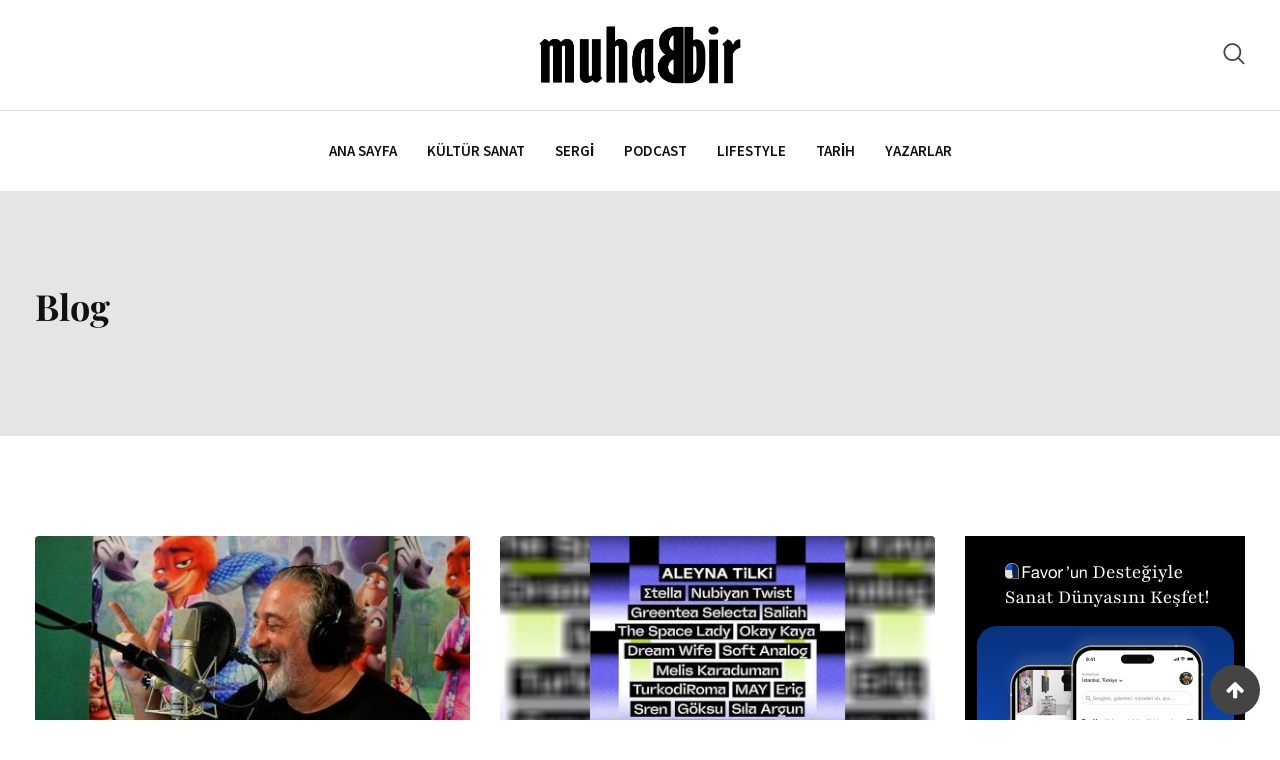

--- FILE ---
content_type: text/html; charset=UTF-8
request_url: https://muhabbir.com/blog/
body_size: 21276
content:
<!doctype html><html lang="tr"><head><meta charset="UTF-8"><meta name="viewport" content="width=device-width, initial-scale=1.0"><link rel="profile" href="https://gmpg.org/xfn/11" /><meta name='robots' content='index, follow, max-image-preview:large, max-snippet:-1, max-video-preview:-1' /><style>img:is([sizes="auto" i],[sizes^="auto," i]){contain-intrinsic-size:3000px 1500px}</style><noscript><style>#preloader{display:none;}</style></noscript><title>Blog - Muhabbir</title><meta name="description" content="Blog Muhabbir -" /><link rel="canonical" href="https://muhabbir.com/blog/" /><link rel="next" href="https://muhabbir.com/blog/page/2/" /><meta property="og:locale" content="tr_TR" /><meta property="og:type" content="article" /><meta property="og:title" content="Blog - Muhabbir" /><meta property="og:description" content="Blog Muhabbir -" /><meta property="og:url" content="https://muhabbir.com/blog/" /><meta property="og:site_name" content="Muhabbir" /><meta name="twitter:card" content="summary_large_image" /><meta name="twitter:site" content="@muhabbircom" /> <script type="application/ld+json" class="yoast-schema-graph">{"@context":"https://schema.org","@graph":[{"@type":["WebPage","CollectionPage"],"@id":"https://muhabbir.com/blog/","url":"https://muhabbir.com/blog/","name":"Blog - Muhabbir","isPartOf":{"@id":"https://muhabbir.com/#website"},"datePublished":"2019-03-07T05:58:32+00:00","dateModified":"2019-04-02T06:42:08+00:00","description":"Blog Muhabbir -","breadcrumb":{"@id":"https://muhabbir.com/blog/#breadcrumb"},"inLanguage":"tr"},{"@type":"BreadcrumbList","@id":"https://muhabbir.com/blog/#breadcrumb","itemListElement":[{"@type":"ListItem","position":1,"name":"Anasayfa","item":"https://muhabbir.com/"},{"@type":"ListItem","position":2,"name":"Blog"}]},{"@type":"WebSite","@id":"https://muhabbir.com/#website","url":"https://muhabbir.com/","name":"Muhabbir","description":"Kültür, sanat, lifestyle","publisher":{"@id":"https://muhabbir.com/#organization"},"potentialAction":[{"@type":"SearchAction","target":{"@type":"EntryPoint","urlTemplate":"https://muhabbir.com/?s={search_term_string}"},"query-input":{"@type":"PropertyValueSpecification","valueRequired":true,"valueName":"search_term_string"}}],"inLanguage":"tr"},{"@type":"Organization","@id":"https://muhabbir.com/#organization","name":"Muhabbir","url":"https://muhabbir.com/","logo":{"@type":"ImageObject","inLanguage":"tr","@id":"https://muhabbir.com/#/schema/logo/image/","url":"https://muhabbir.com/wp-content/uploads/2022/08/logo2-1.png","contentUrl":"https://muhabbir.com/wp-content/uploads/2022/08/logo2-1.png","width":739,"height":214,"caption":"Muhabbir"},"image":{"@id":"https://muhabbir.com/#/schema/logo/image/"},"sameAs":["https://x.com/muhabbircom","https://www.instagram.com/muhabbircom/","https://www.youtube.com/@muhabbir","https://www.facebook.com/Muhabbir?locale=tr_TR","https://www.tiktok.com/@muhabbircom"]}]}</script> <link rel='dns-prefetch' href='//www.googletagmanager.com' /><link rel='dns-prefetch' href='//fonts.googleapis.com' /><link rel='dns-prefetch' href='//pagead2.googlesyndication.com' /><link rel='preconnect' href='https://fonts.gstatic.com' crossorigin /><link rel="alternate" type="application/rss+xml" title="Muhabbir &raquo; akışı" href="https://muhabbir.com/feed/" /><link rel="alternate" type="application/rss+xml" title="Muhabbir &raquo; yorum akışı" href="https://muhabbir.com/comments/feed/" /> <script data-optimized="1" type="text/javascript">window._wpemojiSettings={"baseUrl":"https:\/\/s.w.org\/images\/core\/emoji\/16.0.1\/72x72\/","ext":".png","svgUrl":"https:\/\/s.w.org\/images\/core\/emoji\/16.0.1\/svg\/","svgExt":".svg","source":{"concatemoji":"https:\/\/muhabbir.com\/wp-includes\/js\/wp-emoji-release.min.js?ver=6.8.3"}};
/*! This file is auto-generated */
!function(s,n){var o,i,e;function c(e){try{var t={supportTests:e,timestamp:(new Date).valueOf()};sessionStorage.setItem(o,JSON.stringify(t))}catch(e){}}function p(e,t,n){e.clearRect(0,0,e.canvas.width,e.canvas.height),e.fillText(t,0,0);var t=new Uint32Array(e.getImageData(0,0,e.canvas.width,e.canvas.height).data),a=(e.clearRect(0,0,e.canvas.width,e.canvas.height),e.fillText(n,0,0),new Uint32Array(e.getImageData(0,0,e.canvas.width,e.canvas.height).data));return t.every(function(e,t){return e===a[t]})}function u(e,t){e.clearRect(0,0,e.canvas.width,e.canvas.height),e.fillText(t,0,0);for(var n=e.getImageData(16,16,1,1),a=0;a<n.data.length;a++)if(0!==n.data[a])return!1;return!0}function f(e,t,n,a){switch(t){case"flag":return n(e,"\ud83c\udff3\ufe0f\u200d\u26a7\ufe0f","\ud83c\udff3\ufe0f\u200b\u26a7\ufe0f")?!1:!n(e,"\ud83c\udde8\ud83c\uddf6","\ud83c\udde8\u200b\ud83c\uddf6")&&!n(e,"\ud83c\udff4\udb40\udc67\udb40\udc62\udb40\udc65\udb40\udc6e\udb40\udc67\udb40\udc7f","\ud83c\udff4\u200b\udb40\udc67\u200b\udb40\udc62\u200b\udb40\udc65\u200b\udb40\udc6e\u200b\udb40\udc67\u200b\udb40\udc7f");case"emoji":return!a(e,"\ud83e\udedf")}return!1}function g(e,t,n,a){var r="undefined"!=typeof WorkerGlobalScope&&self instanceof WorkerGlobalScope?new OffscreenCanvas(300,150):s.createElement("canvas"),o=r.getContext("2d",{willReadFrequently:!0}),i=(o.textBaseline="top",o.font="600 32px Arial",{});return e.forEach(function(e){i[e]=t(o,e,n,a)}),i}function t(e){var t=s.createElement("script");t.src=e,t.defer=!0,s.head.appendChild(t)}"undefined"!=typeof Promise&&(o="wpEmojiSettingsSupports",i=["flag","emoji"],n.supports={everything:!0,everythingExceptFlag:!0},e=new Promise(function(e){s.addEventListener("DOMContentLoaded",e,{once:!0})}),new Promise(function(t){var n=function(){try{var e=JSON.parse(sessionStorage.getItem(o));if("object"==typeof e&&"number"==typeof e.timestamp&&(new Date).valueOf()<e.timestamp+604800&&"object"==typeof e.supportTests)return e.supportTests}catch(e){}return null}();if(!n){if("undefined"!=typeof Worker&&"undefined"!=typeof OffscreenCanvas&&"undefined"!=typeof URL&&URL.createObjectURL&&"undefined"!=typeof Blob)try{var e="postMessage("+g.toString()+"("+[JSON.stringify(i),f.toString(),p.toString(),u.toString()].join(",")+"));",a=new Blob([e],{type:"text/javascript"}),r=new Worker(URL.createObjectURL(a),{name:"wpTestEmojiSupports"});return void(r.onmessage=function(e){c(n=e.data),r.terminate(),t(n)})}catch(e){}c(n=g(i,f,p,u))}t(n)}).then(function(e){for(var t in e)n.supports[t]=e[t],n.supports.everything=n.supports.everything&&n.supports[t],"flag"!==t&&(n.supports.everythingExceptFlag=n.supports.everythingExceptFlag&&n.supports[t]);n.supports.everythingExceptFlag=n.supports.everythingExceptFlag&&!n.supports.flag,n.DOMReady=!1,n.readyCallback=function(){n.DOMReady=!0}}).then(function(){return e}).then(function(){var e;n.supports.everything||(n.readyCallback(),(e=n.source||{}).concatemoji?t(e.concatemoji):e.wpemoji&&e.twemoji&&(t(e.twemoji),t(e.wpemoji)))}))}((window,document),window._wpemojiSettings)</script> <style id='wp-emoji-styles-inline-css' type='text/css'>img.wp-smiley,img.emoji{display:inline!important;border:none!important;box-shadow:none!important;height:1em!important;width:1em!important;margin:0 0.07em!important;vertical-align:-0.1em!important;background:none!important;padding:0!important}</style><link data-optimized="1" rel='stylesheet' id='wp-block-library-css' href='https://muhabbir.com/wp-content/litespeed/css/5b3efe862d39e71847c46a5c2dc8ff32.css?ver=1889d' type='text/css' media='all' /><style id='wp-block-library-theme-inline-css' type='text/css'>.wp-block-audio :where(figcaption){color:#555;font-size:13px;text-align:center}.is-dark-theme .wp-block-audio :where(figcaption){color:#ffffffa6}.wp-block-audio{margin:0 0 1em}.wp-block-code{border:1px solid #ccc;border-radius:4px;font-family:Menlo,Consolas,monaco,monospace;padding:.8em 1em}.wp-block-embed :where(figcaption){color:#555;font-size:13px;text-align:center}.is-dark-theme .wp-block-embed :where(figcaption){color:#ffffffa6}.wp-block-embed{margin:0 0 1em}.blocks-gallery-caption{color:#555;font-size:13px;text-align:center}.is-dark-theme .blocks-gallery-caption{color:#ffffffa6}:root :where(.wp-block-image figcaption){color:#555;font-size:13px;text-align:center}.is-dark-theme :root :where(.wp-block-image figcaption){color:#ffffffa6}.wp-block-image{margin:0 0 1em}.wp-block-pullquote{border-bottom:4px solid;border-top:4px solid;color:currentColor;margin-bottom:1.75em}.wp-block-pullquote cite,.wp-block-pullquote footer,.wp-block-pullquote__citation{color:currentColor;font-size:.8125em;font-style:normal;text-transform:uppercase}.wp-block-quote{border-left:.25em solid;margin:0 0 1.75em;padding-left:1em}.wp-block-quote cite,.wp-block-quote footer{color:currentColor;font-size:.8125em;font-style:normal;position:relative}.wp-block-quote:where(.has-text-align-right){border-left:none;border-right:.25em solid;padding-left:0;padding-right:1em}.wp-block-quote:where(.has-text-align-center){border:none;padding-left:0}.wp-block-quote.is-large,.wp-block-quote.is-style-large,.wp-block-quote:where(.is-style-plain){border:none}.wp-block-search .wp-block-search__label{font-weight:700}.wp-block-search__button{border:1px solid #ccc;padding:.375em .625em}:where(.wp-block-group.has-background){padding:1.25em 2.375em}.wp-block-separator.has-css-opacity{opacity:.4}.wp-block-separator{border:none;border-bottom:2px solid;margin-left:auto;margin-right:auto}.wp-block-separator.has-alpha-channel-opacity{opacity:1}.wp-block-separator:not(.is-style-wide):not(.is-style-dots){width:100px}.wp-block-separator.has-background:not(.is-style-dots){border-bottom:none;height:1px}.wp-block-separator.has-background:not(.is-style-wide):not(.is-style-dots){height:2px}.wp-block-table{margin:0 0 1em}.wp-block-table td,.wp-block-table th{word-break:normal}.wp-block-table :where(figcaption){color:#555;font-size:13px;text-align:center}.is-dark-theme .wp-block-table :where(figcaption){color:#ffffffa6}.wp-block-video :where(figcaption){color:#555;font-size:13px;text-align:center}.is-dark-theme .wp-block-video :where(figcaption){color:#ffffffa6}.wp-block-video{margin:0 0 1em}:root :where(.wp-block-template-part.has-background){margin-bottom:0;margin-top:0;padding:1.25em 2.375em}</style><style id='classic-theme-styles-inline-css' type='text/css'>/*! This file is auto-generated */
.wp-block-button__link{color:#fff;background-color:#32373c;border-radius:9999px;box-shadow:none;text-decoration:none;padding:calc(.667em + 2px) calc(1.333em + 2px);font-size:1.125em}.wp-block-file__button{background:#32373c;color:#fff;text-decoration:none}</style><style id='global-styles-inline-css' type='text/css'>:root{--wp--preset--aspect-ratio--square:1;--wp--preset--aspect-ratio--4-3:4/3;--wp--preset--aspect-ratio--3-4:3/4;--wp--preset--aspect-ratio--3-2:3/2;--wp--preset--aspect-ratio--2-3:2/3;--wp--preset--aspect-ratio--16-9:16/9;--wp--preset--aspect-ratio--9-16:9/16;--wp--preset--color--black:#000000;--wp--preset--color--cyan-bluish-gray:#abb8c3;--wp--preset--color--white:#ffffff;--wp--preset--color--pale-pink:#f78da7;--wp--preset--color--vivid-red:#cf2e2e;--wp--preset--color--luminous-vivid-orange:#ff6900;--wp--preset--color--luminous-vivid-amber:#fcb900;--wp--preset--color--light-green-cyan:#7bdcb5;--wp--preset--color--vivid-green-cyan:#00d084;--wp--preset--color--pale-cyan-blue:#8ed1fc;--wp--preset--color--vivid-cyan-blue:#0693e3;--wp--preset--color--vivid-purple:#9b51e0;--wp--preset--color--strong-magenta:#a156b4;--wp--preset--color--light-grayish-magenta:#d0a5db;--wp--preset--color--very-light-gray:#eee;--wp--preset--color--very-dark-gray:#444;--wp--preset--gradient--vivid-cyan-blue-to-vivid-purple:linear-gradient(135deg,rgba(6,147,227,1) 0%,rgb(155,81,224) 100%);--wp--preset--gradient--light-green-cyan-to-vivid-green-cyan:linear-gradient(135deg,rgb(122,220,180) 0%,rgb(0,208,130) 100%);--wp--preset--gradient--luminous-vivid-amber-to-luminous-vivid-orange:linear-gradient(135deg,rgba(252,185,0,1) 0%,rgba(255,105,0,1) 100%);--wp--preset--gradient--luminous-vivid-orange-to-vivid-red:linear-gradient(135deg,rgba(255,105,0,1) 0%,rgb(207,46,46) 100%);--wp--preset--gradient--very-light-gray-to-cyan-bluish-gray:linear-gradient(135deg,rgb(238,238,238) 0%,rgb(169,184,195) 100%);--wp--preset--gradient--cool-to-warm-spectrum:linear-gradient(135deg,rgb(74,234,220) 0%,rgb(151,120,209) 20%,rgb(207,42,186) 40%,rgb(238,44,130) 60%,rgb(251,105,98) 80%,rgb(254,248,76) 100%);--wp--preset--gradient--blush-light-purple:linear-gradient(135deg,rgb(255,206,236) 0%,rgb(152,150,240) 100%);--wp--preset--gradient--blush-bordeaux:linear-gradient(135deg,rgb(254,205,165) 0%,rgb(254,45,45) 50%,rgb(107,0,62) 100%);--wp--preset--gradient--luminous-dusk:linear-gradient(135deg,rgb(255,203,112) 0%,rgb(199,81,192) 50%,rgb(65,88,208) 100%);--wp--preset--gradient--pale-ocean:linear-gradient(135deg,rgb(255,245,203) 0%,rgb(182,227,212) 50%,rgb(51,167,181) 100%);--wp--preset--gradient--electric-grass:linear-gradient(135deg,rgb(202,248,128) 0%,rgb(113,206,126) 100%);--wp--preset--gradient--midnight:linear-gradient(135deg,rgb(2,3,129) 0%,rgb(40,116,252) 100%);--wp--preset--font-size--small:12px;--wp--preset--font-size--medium:20px;--wp--preset--font-size--large:36px;--wp--preset--font-size--x-large:42px;--wp--preset--font-size--normal:16px;--wp--preset--font-size--huge:50px;--wp--preset--spacing--20:0.44rem;--wp--preset--spacing--30:0.67rem;--wp--preset--spacing--40:1rem;--wp--preset--spacing--50:1.5rem;--wp--preset--spacing--60:2.25rem;--wp--preset--spacing--70:3.38rem;--wp--preset--spacing--80:5.06rem;--wp--preset--shadow--natural:6px 6px 9px rgba(0, 0, 0, 0.2);--wp--preset--shadow--deep:12px 12px 50px rgba(0, 0, 0, 0.4);--wp--preset--shadow--sharp:6px 6px 0px rgba(0, 0, 0, 0.2);--wp--preset--shadow--outlined:6px 6px 0px -3px rgba(255, 255, 255, 1), 6px 6px rgba(0, 0, 0, 1);--wp--preset--shadow--crisp:6px 6px 0px rgba(0, 0, 0, 1)}:where(.is-layout-flex){gap:.5em}:where(.is-layout-grid){gap:.5em}body .is-layout-flex{display:flex}.is-layout-flex{flex-wrap:wrap;align-items:center}.is-layout-flex>:is(*,div){margin:0}body .is-layout-grid{display:grid}.is-layout-grid>:is(*,div){margin:0}:where(.wp-block-columns.is-layout-flex){gap:2em}:where(.wp-block-columns.is-layout-grid){gap:2em}:where(.wp-block-post-template.is-layout-flex){gap:1.25em}:where(.wp-block-post-template.is-layout-grid){gap:1.25em}.has-black-color{color:var(--wp--preset--color--black)!important}.has-cyan-bluish-gray-color{color:var(--wp--preset--color--cyan-bluish-gray)!important}.has-white-color{color:var(--wp--preset--color--white)!important}.has-pale-pink-color{color:var(--wp--preset--color--pale-pink)!important}.has-vivid-red-color{color:var(--wp--preset--color--vivid-red)!important}.has-luminous-vivid-orange-color{color:var(--wp--preset--color--luminous-vivid-orange)!important}.has-luminous-vivid-amber-color{color:var(--wp--preset--color--luminous-vivid-amber)!important}.has-light-green-cyan-color{color:var(--wp--preset--color--light-green-cyan)!important}.has-vivid-green-cyan-color{color:var(--wp--preset--color--vivid-green-cyan)!important}.has-pale-cyan-blue-color{color:var(--wp--preset--color--pale-cyan-blue)!important}.has-vivid-cyan-blue-color{color:var(--wp--preset--color--vivid-cyan-blue)!important}.has-vivid-purple-color{color:var(--wp--preset--color--vivid-purple)!important}.has-black-background-color{background-color:var(--wp--preset--color--black)!important}.has-cyan-bluish-gray-background-color{background-color:var(--wp--preset--color--cyan-bluish-gray)!important}.has-white-background-color{background-color:var(--wp--preset--color--white)!important}.has-pale-pink-background-color{background-color:var(--wp--preset--color--pale-pink)!important}.has-vivid-red-background-color{background-color:var(--wp--preset--color--vivid-red)!important}.has-luminous-vivid-orange-background-color{background-color:var(--wp--preset--color--luminous-vivid-orange)!important}.has-luminous-vivid-amber-background-color{background-color:var(--wp--preset--color--luminous-vivid-amber)!important}.has-light-green-cyan-background-color{background-color:var(--wp--preset--color--light-green-cyan)!important}.has-vivid-green-cyan-background-color{background-color:var(--wp--preset--color--vivid-green-cyan)!important}.has-pale-cyan-blue-background-color{background-color:var(--wp--preset--color--pale-cyan-blue)!important}.has-vivid-cyan-blue-background-color{background-color:var(--wp--preset--color--vivid-cyan-blue)!important}.has-vivid-purple-background-color{background-color:var(--wp--preset--color--vivid-purple)!important}.has-black-border-color{border-color:var(--wp--preset--color--black)!important}.has-cyan-bluish-gray-border-color{border-color:var(--wp--preset--color--cyan-bluish-gray)!important}.has-white-border-color{border-color:var(--wp--preset--color--white)!important}.has-pale-pink-border-color{border-color:var(--wp--preset--color--pale-pink)!important}.has-vivid-red-border-color{border-color:var(--wp--preset--color--vivid-red)!important}.has-luminous-vivid-orange-border-color{border-color:var(--wp--preset--color--luminous-vivid-orange)!important}.has-luminous-vivid-amber-border-color{border-color:var(--wp--preset--color--luminous-vivid-amber)!important}.has-light-green-cyan-border-color{border-color:var(--wp--preset--color--light-green-cyan)!important}.has-vivid-green-cyan-border-color{border-color:var(--wp--preset--color--vivid-green-cyan)!important}.has-pale-cyan-blue-border-color{border-color:var(--wp--preset--color--pale-cyan-blue)!important}.has-vivid-cyan-blue-border-color{border-color:var(--wp--preset--color--vivid-cyan-blue)!important}.has-vivid-purple-border-color{border-color:var(--wp--preset--color--vivid-purple)!important}.has-vivid-cyan-blue-to-vivid-purple-gradient-background{background:var(--wp--preset--gradient--vivid-cyan-blue-to-vivid-purple)!important}.has-light-green-cyan-to-vivid-green-cyan-gradient-background{background:var(--wp--preset--gradient--light-green-cyan-to-vivid-green-cyan)!important}.has-luminous-vivid-amber-to-luminous-vivid-orange-gradient-background{background:var(--wp--preset--gradient--luminous-vivid-amber-to-luminous-vivid-orange)!important}.has-luminous-vivid-orange-to-vivid-red-gradient-background{background:var(--wp--preset--gradient--luminous-vivid-orange-to-vivid-red)!important}.has-very-light-gray-to-cyan-bluish-gray-gradient-background{background:var(--wp--preset--gradient--very-light-gray-to-cyan-bluish-gray)!important}.has-cool-to-warm-spectrum-gradient-background{background:var(--wp--preset--gradient--cool-to-warm-spectrum)!important}.has-blush-light-purple-gradient-background{background:var(--wp--preset--gradient--blush-light-purple)!important}.has-blush-bordeaux-gradient-background{background:var(--wp--preset--gradient--blush-bordeaux)!important}.has-luminous-dusk-gradient-background{background:var(--wp--preset--gradient--luminous-dusk)!important}.has-pale-ocean-gradient-background{background:var(--wp--preset--gradient--pale-ocean)!important}.has-electric-grass-gradient-background{background:var(--wp--preset--gradient--electric-grass)!important}.has-midnight-gradient-background{background:var(--wp--preset--gradient--midnight)!important}.has-small-font-size{font-size:var(--wp--preset--font-size--small)!important}.has-medium-font-size{font-size:var(--wp--preset--font-size--medium)!important}.has-large-font-size{font-size:var(--wp--preset--font-size--large)!important}.has-x-large-font-size{font-size:var(--wp--preset--font-size--x-large)!important}:where(.wp-block-post-template.is-layout-flex){gap:1.25em}:where(.wp-block-post-template.is-layout-grid){gap:1.25em}:where(.wp-block-columns.is-layout-flex){gap:2em}:where(.wp-block-columns.is-layout-grid){gap:2em}:root :where(.wp-block-pullquote){font-size:1.5em;line-height:1.6}</style><link data-optimized="1" rel='stylesheet' id='authors-list-css-css' href='https://muhabbir.com/wp-content/litespeed/css/1529d8978284fb076463ccc67f39db8a.css?ver=41a2b' type='text/css' media='all' /><link data-optimized="1" rel='stylesheet' id='jquery-ui-css-css' href='https://muhabbir.com/wp-content/litespeed/css/d8cf6c0b853fbc070cd0c7730e3e850f.css?ver=51886' type='text/css' media='all' /><link data-optimized="1" rel='stylesheet' id='xs-front-style-css' href='https://muhabbir.com/wp-content/litespeed/css/7766576d9c38ebd2054a3140a2e9a075.css?ver=954b3' type='text/css' media='all' /><link data-optimized="1" rel='stylesheet' id='xs_login_font_login_css-css' href='https://muhabbir.com/wp-content/litespeed/css/5a38c067f338b81158c887cfd52e5bc0.css?ver=fc952' type='text/css' media='all' /><link data-optimized="1" rel='stylesheet' id='blogxer-gfonts-css' href='https://muhabbir.com/wp-content/litespeed/css/4e680502df008e5f27f06e2490f71ffe.css?ver=71ffe' type='text/css' media='all' /><link data-optimized="1" rel='stylesheet' id='bootstrap-css' href='https://muhabbir.com/wp-content/litespeed/css/7235a33d9727733eb2cee7a1fdcd6ba5.css?ver=82be9' type='text/css' media='all' /><link data-optimized="1" rel='stylesheet' id='flaticon-blogxer-css' href='https://muhabbir.com/wp-content/litespeed/css/4d3e8138985f35575e676631104f55b2.css?ver=5cb54' type='text/css' media='all' /><link data-optimized="1" rel='stylesheet' id='nivo-slider-css' href='https://muhabbir.com/wp-content/litespeed/css/7965b0f857bfdd0abe728b152c7b8ae1.css?ver=8a08f' type='text/css' media='all' /><link data-optimized="1" rel='stylesheet' id='magnific-popup-css' href='https://muhabbir.com/wp-content/litespeed/css/0a9fffb5cc8873ce5c70f86f7ba5ae7c.css?ver=a4659' type='text/css' media='all' /><link data-optimized="1" rel='stylesheet' id='font-awesome-css' href='https://muhabbir.com/wp-content/litespeed/css/91c5205ef63926fec94fd75e3ce56403.css?ver=5714b' type='text/css' media='all' /><link data-optimized="1" rel='stylesheet' id='animate-css' href='https://muhabbir.com/wp-content/litespeed/css/f2ff0efb45b6a54d006db91624647ab0.css?ver=ea86b' type='text/css' media='all' /><link data-optimized="1" rel='stylesheet' id='select2-css' href='https://muhabbir.com/wp-content/litespeed/css/02f8e6d7ff203486f5ce9ede49e090d4.css?ver=921b7' type='text/css' media='all' /><link data-optimized="1" rel='stylesheet' id='meanmenu-css' href='https://muhabbir.com/wp-content/litespeed/css/20efc496cb1dbd1af20eac08300518f5.css?ver=c3593' type='text/css' media='all' /><link data-optimized="1" rel='stylesheet' id='blogxer-default-css' href='https://muhabbir.com/wp-content/litespeed/css/8b69dbddb0b0d8a69052d500771df587.css?ver=b5074' type='text/css' media='all' /><link data-optimized="1" rel='stylesheet' id='blogxer-elementor-css' href='https://muhabbir.com/wp-content/litespeed/css/e96333f8c195ec1c057032f78cebd2eb.css?ver=0d7e9' type='text/css' media='all' /><link data-optimized="1" rel='stylesheet' id='blogxer-style-css' href='https://muhabbir.com/wp-content/litespeed/css/ec7d7c7abcd8e0cdad5673d2df2423af.css?ver=c5e1e' type='text/css' media='all' /><style id='blogxer-style-inline-css' type='text/css'>.entry-banner {
					background-color: #E5E5E5;
			}
	.content-area {
		padding-top: 100px; 
		padding-bottom: 100px;
	}
	#page {
		background-image: url(  );
		<!-- background-color: ; -->
	}
	.single-blogxer_team #page {
		background-image: none;
		background-color: transparent;
	}
	.single-blogxer_team .site-main {
		background-image: url(  );
		background-color: #E5E5E5;
	}</style><link data-optimized="1" rel='stylesheet' id='rt-canvas-menu-css' href='https://muhabbir.com/wp-content/litespeed/css/ab25f666cde74953bec5aebc62ad2d0a.css?ver=9ba83' type='text/css' media='all' /><link rel="preload" as="style" href="https://fonts.googleapis.com/css?family=Playfair%20Display:700&#038;display=swap&#038;ver=1760964296" /><link data-optimized="1" rel="stylesheet" href="https://muhabbir.com/wp-content/litespeed/css/36c9edd2845900f119012cb678157646.css?ver=57646" media="print" onload="this.media='all'"><noscript><link rel="stylesheet" href="https://fonts.googleapis.com/css?family=Playfair%20Display:700&#038;display=swap&#038;ver=1760964296" /></noscript><style id='blogxer-dynamic-inline-css' type='text/css'>@media (min-width:1200px){.container{max-width:1240px}}.primary-color{color:#444}.secondary-color{color:#646464}#tophead .tophead-contact .fa,#tophead .tophead-address .fa{color:#444}.header-top-bar .fa{color:#444}.trheader #tophead .tophead-contact .fa,.trheader #tophead .tophead-address .fa{color:#efefef}#tophead{background-color:#f8f8f8}#tophead,#tophead a{color:#444}.topbar-style-5 #tophead .tophead-social li a{color:#444}.trheader #tophead,.trheader #tophead a{color:#efefef}.blogxer-primary-color{color:#444}.blogxer-primary-bgcolor,.topbar-style-3 #tophead .tophead-social li a:hover{background-color:#444}.topbar-style-4 #tophead .tophead-contact .fa,.topbar-style-4 #tophead .tophead-address .fa{color:#444}.topbar-style-4 #tophead .tophead-contact a:hover,.topbar-style-4 #tophead .tophead-right ul li a:hover{color:#444}.site-header .main-navigation nav ul li a{font-family:,sans-serif;font-size:15px;font-weight:;line-height:22px;color:#111;text-transform:uppercase;font-style:normal}.non-stickh .site-header .rt-sticky-menu .main-navigation nav>ul>li>a:hover,.site-header .main-navigation ul.menu>li>a:hover,.site-header .main-navigation ul.menu>li.current-menu-item>a,.site-header .main-navigation ul.menu>li.current>a{color:#929292}.site-header .main-navigation nav ul li a.active{color:#929292}.trheader .site-header .main-navigation nav>ul>li>a,.trheader .site-header .main-navigation .menu>li>a{color:#fff}.header-style-5.trheader .site-header .main-navigation nav>ul>li>a:hover,.header-style-5.trheader .site-header .main-navigation nav>ul>li.current-menu-item>a:hover,.header-style-5.trheader .site-header .main-navigation nav>ul>li a.active,.header-style-5.trheader .site-header .main-navigation nav>ul>li.current>a,.header-style-1 .site-header .main-navigation ul.menu>li.current>a:hover,.header-style-1 .site-header .main-navigation ul.menu>li.current-menu-item>a:hover,.header-style-1 .site-header .main-navigation ul li a.active,.header-style-1 .site-header .main-navigation ul.menu>li.current-menu-item>a,.header-style-1 .site-header .main-navigation ul.menu>li.current>a{color:#929292}.trheader.non-stick .site-header .main-navigation ul.menu>li>a,.trheader.non-stick .site-header .search-box .search-button i,.trheader.non-stick .header-icon-seperator,.trheader.non-stick .header-icon-area .cart-icon-area>a,.trheader.non-stick .additional-menu-area a.side-menu-trigger{color:#fff}.site-header .main-navigation nav>ul>li>a:after{background-color:#444}.header-button .ghost-btn{background-color:#646464}.site-header .main-navigation ul li ul li{background-color:#fff}.site-header .main-navigation ul li ul li:hover{background-color:#111}.site-header .main-navigation ul li ul li a{font-family:,sans-serif;font-size:14px;font-weight:;line-height:22px;color:#111;text-transform:inherit;font-style:normal}.site-header .main-navigation ul li ul li:hover>a{color:#fff}.stick .site-header{border-color:#444}.site-header .main-navigation ul li.mega-menu>ul.sub-menu{background-color:#fff}.site-header .main-navigation ul li.mega-menu ul.sub-menu li a,.site-header .main-navigation ul li.mega-menu>ul.sub-menu li:before{color:#111}.mean-container a.meanmenu-reveal,.mean-container .mean-nav ul li a.mean-expand{color:#444}.header-style-3 .header-bottom .main-navigation,.mean-container a.meanmenu-reveal span{background-color:#444}.mean-container .mean-bar{border-color:#444}.site-header .main-navigation ul li.mega-menu ul.sub-menu li a:hover{color:#444}.mean-container .mean-nav ul li a{font-family:,sans-serif;font-size:15px;font-weight:;line-height:22px;color:#111;text-transform:uppercase;font-style:normal}.mean-container .mean-nav ul li a:hover,.mean-container .mean-nav>ul>li.current-menu-item>a{color:#929292}.additional-menu-area a.side-menu-trigger:hover,.trheader.non-stick .additional-menu-area a.side-menu-trigger:hover{color:#929292}.site-header .search-box .search-text{border-color:#444}.header-style-2.trheader .site-header .header-social li a:hover{color:#444}.header-style-3 .header-contact .fa,.header-style-3.trheader .header-social li a:hover{color:#929292}.header-style-3.trheader .header-contact li a,.header-style-3.trheader .header-social li a{color:#fff}.site-header .header-social li a:hover{color:#444}.header-style-4 .header-contact .fa,.header-style-4 .header-social li a:hover,.header-style-4.trheader .header-social li a:hover{color:#929292}.header-style-4.trheader .header-contact li a,.header-style-4.trheader .header-social li a{color:#fff}.header-style-5 .header-menu-btn{background-color:#444}.trheader.non-stick.header-style-5 .header-menu-btn{color:#fff}.header-style-6.trheader .site-header .header-social li a:hover{color:#444}.header-style-8.trheader .header-contact li a,.header-style-8.trheader .header-social li a{color:#fff}.header-style-8.trheader .header-contact li a:hover,.header-style-8.trheader .header-social li a:hover{color:#444}.additional-menu-area .sidenav ul li a:hover{color:#444}.additional-menu-area .sidenav-address span a:hover{color:#646464}.additional-menu-area .sidenav-address span a i{color:#444}.additional-menu-area .sidenav .closebtn{color:#444;border-color:#444}body{font-family:,sans-serif;font-size:16px;line-height:26px;font-weight:400}h1{font-family:Playfair Display,sans-serif;font-size:36px;line-height:42px;font-weight:700}h2{font-family:Playfair Display,sans-serif;font-size:28px;line-height:36px;font-weight:700}h3{font-family:Playfair Display,sans-serif;font-size:22px;line-height:30px;font-weight:700}h4{font-family:Playfair Display,sans-serif;font-size:20px;line-height:28px;font-weight:700}h5{font-family:Playfair Display,sans-serif;font-size:18px;line-height:26px;font-weight:700}h6{font-family:Playfair Display,sans-serif;font-size:16px;line-height:24px;font-weight:700}.entry-banner .entry-banner-content h1{color:#111}.breadcrumb-area .entry-breadcrumb span a,.breadcrumb-trail ul.trail-items li a{color:#111}.breadcrumb-area .entry-breadcrumb span a:hover,.breadcrumb-trail ul.trail-items li a:hover{color:#646464}.breadcrumb-trail ul.trail-items li,.breadcrumb-area .entry-breadcrumb .breadcrumb-seperator{color:#111}.breadcrumb-area .entry-breadcrumb>span:last-child,.breadcrumb-trail ul.trail-items li>span{color:#646464}.entry-banner:after{background:#fff0}.scrollToTop{background-color:#444;border-color:#444}.footer-top-area{background-color:#1b1d1f}.footer-top-area .widget h3{color:#fff}.footer-top-area .widget{color:#b0b0b0}.footer-bottom-area a:link,.footer-bottom-area a:visited,.footer-top-area .widget a:link,.footer-top-area .widget a:visited,.footer-top-area .rt_footer_social_widget .footer-social li a i,.footer-style-3 .footer-social ul li a,.footer-style-4 .footer-social ul li a,.footer-style-5 .footer-bottom-social ul li a{color:#b0b0b0}.footer-top-area .widget a:hover,.footer-top-area .widget a:active,.footer-bottom-area a:hover,.footer-bottom-area .widget ul li a:hover,.footer-style-4 .footer-social ul li a:hover,.footer-style-5 .footer-bottom-social ul li a:hover{color:#fff}.footer-bottom-area{background-color:#111;color:#b0b0b0}.footer-top-area,.footer-bottom-area .footer-bottom-left{color:#b0b0b0}.footer-top-area .widget_archive li{border-bottom:1px dotted #444}.rt-box-title-1 span{border-top-color:#444}.footer-top-area .rt_footer_social_widget .footer-social li a:hover i,.footer-style-3 .footer-social ul li a:hover{color:#fff}.footer-area .copyright a:hover{color:#444}.footer-area .copyright a{color:#646464}.footer-top-area .widgettitle:after{background-color:#646464}.search-form .input.search-submit{background-color:#444;border-color:#444}.search-form .input.search-submit a:hover{color:#444}.widget ul li a:hover,.sidebar-widget-area .widget ul li a:hover{color:#444}.sidebar-widget-area .widget .rt-slider-sidebar .rt-single-slide .testimo-info .testimo-title h3,.sidebar-widget-area .rt_widget_recent_entries_with_image .media-body .posted-date a,.sidebar-widget-area .widget ul li.active a,.sidebar-widget-area .widget ul li.active a:before,.footer-top-area .search-form input.search-submit,.footer-top-area ul li:before,.footer-top-area ul li a:before{color:#444}.footer-top-area .search-form input.search-submit,.footer-top-area ul li a:before,.footer-top-area .stylish-input-group .input-group-addon button i,.footer-top-area .widget_archive li a:before{color:#444}.footer-top-area .stylish-input-group .input-group-addon button:hover{background:#444}.rt-box-title-1,.footer-top-area .search-form button{background-color:#444}.footer-topbar,.footer-topbar .emergrncy-content-holder{background:#444}.footer-topbar .emergrncy-content-holder:before{border-color:#fff0 #444}.sidebar-widget-area .widget h3.widgettitle:after,.elementor-widget-container h5:after{background-color:#444}.rt-news-box .media-body h3 a:hover,.post-tab-layout .entry-title a:hover,.rt-news-box .post-box-date ul li i,.post-tab-layout .post-box-date ul li i,.feature-post-layout .post-box-date ul li i,.post-box-style .post-box-date ul li i{color:#444}.sidebar-widget-area .widget ul li a:before,.sidebar-widget-area .widget_recent_comments ul li.recentcomments>span:before{color:#646464}.feature-post-layout .entry-title a:hover,.post-box-style .media-body h3 a:hover,.post-box-style .post-box-date ul li a:hover,.feature-post-layout .post-box-date ul li a:hover{color:#444}a:link,a:visited,.entry-footer .about-author .media-body .author-title,.entry-title h1 a{color:#444}.comments-area .main-comments .replay-area a:hover{background-color:#444}.blog-style-2 .readmore-btn:hover{background-color:#444;color:#fff}.sticky .blog-box,.blog-layout-2.sticky,.blog-layout-3.sticky{border-color:#444}.blog-box .blog-img-holder .entry-content{background:#444}.blog-box .blog-bottom-content-holder ul li i,.blog-box .blog-bottom-content-holder ul li a:hover{color:#444}.blog-box .blog-bottom-content-holder ul li,.blog-box .blog-bottom-content-holder ul li a,.rt-news-box .post-date-dark ul li i{color:#646464}.error-page-area{background-color:#fff}.error-page-area .text-1{color:#111}.error-page-area .text-2{color:#444}#respond form .btn-send{background-color:#444;border-color:#444}#respond form .btn-send:hover{background-color:#646464}.item-comments .item-comments-list ul.comments-list li .comment-reply{background-color:#444}.title-bar35:after{background:#444}a.blog-button{color:#444444!important;border-color:#444}.blogxer-button-2{background:#444;border-color:#444}.blogxer-button-2:hover{background:#646464}.entry-content a.grid-fill-btn:hover:after,.entry-content .rt-grid-fill-btn a.grid-fill-btn:hover:after{color:#444}.blogxer-button-1:hover{background:#444;border-color:#444}.blogxer-button-1{border-color:#646464;background:#646464}.blogxer-primary-color{color:#444}.wpcf7-form input[type="submit"]{background:#444}.wpcf7-form input[type="submit"]:hover{background:#646464}.entry-content .item-btn,.rtin-content .item-btn{color:#444}.entry-content .item-btn:hover,.rtin-content .item-btn:hover{color:#646464}.entry-footer ul.item-tags li a:hover{color:#444}.ui-cat-tag span a:hover{background:#444}.post-navigation .post-nav-title a:hover,.about-author ul.author-box-social li a:hover,.entry-footer .item-tags a:hover,.post-navigation .prev-article:hover,.post-navigation .next-article:hover,.post-navigation .prev-article a:hover,.post-navigation .next-article a:hover,.entry-header .entry-meta ul li a:hover{color:#646464}.entry-header .entry-post-meta ul li a,.blog-box .entry-content ul li i,.entry-header .entry-meta ul li i,.entry-footer .item-tags span{color:#646464}.entry-header .entry-meta .post-date,.post-detail-style2 .entry-meta .post-date{background:#444}.single-post .entry-content ol li:before,.entry-content ol li:before,.comments-area h4:after,.rt-related-post .title-section h2:after{background-color:#444}blockquote p:before{color:#646464}.comments-area .main-comments .replay-area a{background:#646464}.blog-layout-1 .entry-header .entry-thumbnail-area .post-date1{background:#444}.blog-layout-1 .entry-header .entry-content h3 a:hover{color:#444}.blog-layout-1 .entry-header .entry-content .blogxer-button-7{background:#444}.rt-blog-layout .entry-thumbnail-area ul li i{color:#444}.rt-blog-layout .entry-thumbnail-area ul li a:hover{color:#444}.rt-blog-layout .entry-thumbnail-area ul .active{background:#444}.rt-blog-layout .entry-content h3 a:hover{color:#444}.blog-box .blog-social li a:hover i{color:#444}.blog-box .blog-img-holder .entry-content{background:#444}.blog-layout-2 .entry-meta .blog-cat ul li a,.entry-footer .post-share>span,.entry-footer .post-share .share-links a:hover{color:#444}.blog-box .entry-content h3 a:hover,.blog-layout-2 .entry-content h3 a:hover,.blog-layout-3 .entry-content h3 a:hover,.blog-box .blog-bottom-content-holder h3 a:hover,.rt-related-post-info .post-title a:hover,.rt-related-post-info .post-date ul li i{color:#444}.blog-box .entry-content ul li a:hover,.blog-layout-2 .entry-meta ul li a:hover,.blog-layout-3 .entry-meta ul li a:hover{color:#646464}.pagination-area li.active a:hover,.pagination-area ul li.active a,.pagination-area ul li a:hover,.pagination-area ul li span.current{background-color:#444}.wpcf7-form .form-group .form-control:focus{border-color:#444}.team-details-social li a{background:#444;border:1px solid #444}.team-details-social li:hover a{border:1px solid #444}.team-details-social li:hover a i{color:#444}.skill-area .progress .lead{border:2px solid #444}.skill-area .progress .progress-bar{background:#444}.team-details-info li i{color:#444}.rt-woo-nav .owl-custom-nav-title::after,.rt-woo-nav .owl-custom-nav .owl-prev:hover,.rt-woo-nav .owl-custom-nav .owl-next:hover,.woocommerce ul.products li.product .onsale,.woocommerce span.onsale,.woocommerce a.added_to_cart,.woocommerce #respond input#submit:hover,.woocommerce div.product form.cart .button,.woocommerce input.button:hover,p.demo_store,.woocommerce #respond input#submit.disabled:hover,.woocommerce #respond input#submit:disabled:hover,.woocommerce #respond input#submit[disabled]:disabled:hover,.woocommerce a.button.disabled:hover,.woocommerce a.button:disabled:hover,.woocommerce a.button[disabled]:disabled:hover,.woocommerce button.button.disabled:hover,.woocommerce button.button:disabled:hover,.woocommerce button.button[disabled]:disabled:hover,.woocommerce input.button.disabled:hover,.woocommerce input.button:disabled:hover,.woocommerce input.button[disabled]:disabled:hover,.woocommerce #respond input#submit.alt,.woocommerce a.button.alt,.woocommerce button.button.alt,.woocommerce input.button.alt,.woocommerce-account .woocommerce .woocommerce-MyAccount-navigation ul li a{background-color:#444}.woocommerce .product-thumb-area .product-info ul li a:hover .fa,.woocommerce div.product p.price,.woocommerce div.product span.price,.woocommerce div.product .product-meta a:hover,.woocommerce a.woocommerce-review-link:hover,.woocommerce .yith-wcwl-add-to-wishlist .yith-wcwl-add-button a:hover{color:#444}.woocommerce .widget_price_filter .ui-slider .ui-slider-range,.woocommerce .widget_price_filter .ui-slider .ui-slider-handle{background-color:#444}.woocommerce-message,.woocommerce-info{border-color:#444}.woocommerce .product-thumb-area .overlay{background-color:rgb(68 68 68 / .8)}.woocommerce #respond input#submit,.woocommerce button.button,.woocommerce input.button,.woocommerce a.button{background-color:#444}.woocommerce #respond input#submit:hover,.woocommerce a.button:hover,.woocommerce button.button:hover,.woocommerce input.button:hover,.woocommerce div.product form.cart .button:hover,.woocommerce a.added_to_cart:hover,.woocommerce #respond input#submit.alt:hover,.woocommerce a.button.alt:hover,.woocommerce button.button.alt:hover,.woocommerce input.button.alt:hover{background-color:#646464}.sidebar-widget-area .widget_search form button,.woocommerce.widget_product_search button:before{color:#444}.sidebar-widget-area .widget_search form button:hover,.woocommerce ul.products li.product h3 a:hover{color:#646464}.cart-icon-products .widget_shopping_cart .mini_cart_item a:hover{color:#444}.rt-drop,.post-detail-style3 .breadcrumbs-area2 .breadcrumbs-content ul li,.post-detail-style3 .breadcrumbs-area2 .breadcrumbs-content ul li a,.post-detail-style3 .breadcrumbs-area2 .breadcrumbs-content ul li a:hover,.breadcrumbs-area2 .breadcrumbs-content h3 a:hover,.post-detail-style3 .post-3-no-img-meta ul.post-info-light li a:hover,.post-detail-style3 .entry-meta li a:hover,.sidebar-widget-area .widget .corporate-address li i,.sidebar-widget-area .widget .corporate-address li i.fa-map-marker,.rt-news-box .post-cat span a:hover,.rt-news-box .topic-box .post-date1 span a:hover,.rt_widget_recent_entries_with_image .topic-box .post-date1 span a:hover,.sidebar-widget-area .widget.title-style-1 h3.widgettitle,.rt_widget_recent_entries_with_image .topic-box .widget-recent-post-title a:hover,.search-form input.search-submit,.header-style-5.trheader .header-social li a:hover,.header-style-5 .header-social li a:hover,.header-style-5 .header-contact .fa,.header-style-4.trheader .header-social li a:hover,.header-style-4 .header-social li a:hover,.header-style-4 .header-contact .fa,.header-style-3.trheader .header-social li a:hover,.header-style-3.trheader.non-stickh .header-social li a:hover,.header-style-3 .header-contact .fa,ul.news-info-list li i,.about-author .media-body .author-title a:hover,.header-style-2 .header-contact .fa,.search-form input.search-submit:hover,.rt-cat-list-widget li:hover a,.footer-top-area .widget_archive li a:before,.footer-top-area .widget_tag_cloud a:hover,.footer-top-area .search-form input.search-submit,.ui-cat-tag a:hover,.entry-post-meta .post-author a:hover,.post-detail-style2 .post-info-light ul li a:hover,.post-detail-style2 .entry-meta li a:hover,.entry-title a:hover,.comments-area .main-comments .comment-meta .comment-author-name a:hover,.rt-blog-layout .entry-thumbnail-area ul li i,.rt-blog-layout .entry-thumbnail-area ul li a:hover,.rt-blog-layout .entry-content h3 a:hover,.blog-layout-1 .entry-meta ul li a:hover,.blog-box .blog-bottom-content-holder ul li i,.footer-top-area .rt-news-box .dark .rt-news-box-widget .media-body a:hover,.entry-footer .share-social ul a:hover{color:#444}.rt-box-title-2,.blog-box .blog-img-holder .entry-content,button,input[type="button"],input[type="reset"],input[type="submit"],.sidebar-widget-area .widget.title-style-1 h3.widgettitle,.rt-cat-list-widget li:before,.elementor-widget-wp-widget-categories ul li:before,.cat-holder-text,.rt-blog-layout .entry-thumbnail-area ul .active,.woocommerce nav.woocommerce-pagination ul li a:hover,.woocommerce nav.woocommerce-pagination ul li .current,.pagination-area ul li .current,.woocommerce nav.woocommerce-pagination ul li.active a,.blog-layout-2 .entry-meta .blog-cat ul li a:hover,.blog-layout-3 .entry-meta ul li.blog-cat li a:hover{background-color:#444}.post-detail-style2 .cat-holder:before{border-top:8px solid #444}.footer-top-area .widget_tag_cloud a:hover{background-color:#444444!important;border:1px solid #444444!important}.entry-content .wpb_layerslider_element a.layerslider-button,.comments-area h3.comment-num:after{background:#444}.entry-content .btn-read-more-h-b,.pagination-area ul li span .header-style-10.trheader #tophead .tophead-social li a:hover{border:1px solid #444}.woocommerce nav.woocommerce-pagination ul li span{border-color:#444}.woocommerce nav.woocommerce-pagination ul li .current,.woocommerce nav.woocommerce-pagination ul li a:hover{background-color:#444444!important}.woocommerce div.product .woocommerce-tabs ul.tabs li a:after{background-color:#444}.woocommerce div.product .share-links a:hover{color:#444}.footer-top-area .widget_archive li{border-bottom:1px dotted #444}.bottomBorder{border-bottom:2px solid #444}.search-form input.search-field,#respond form textarea:focus{border-color:#444}.search-form input.search-submit{background-color:#444;border:2px solid #444}.sidebar-widget-area .widget.title-style-1 h3.widgettitle span{border-top:10px solid #444}.sidebar-widget-area .widget_tag_cloud a:hover,.sidebar-widget-area .widget_product_tag_cloud a:hover{background-color:#444}.cat-holder:before{border-top:8px solid #444}.footer-bottom-social ul li a{background-color:#444}.footer-bottom-social ul li a:hover{background-color:#646464}.entry-content .light-button,.entry-content .light-button i,.entry-content a.grid-fill-btn:hover,.entry-content .rt-grid-fill-btn a.grid-fill-btn:hover,.entry-content .rt-text-with-btn a.light-box:hover{color:#444444!important}.multiscroll-wrapper .ms-left .left-slide .item-btn,.title-text-button .rtin-dark .blogxer-button:hover{color:#444}.entry-content a.grid-fill-btn,.entry-content .rt-grid-fill-btn a.grid-fill-btn,.dark-button{border-color:#444;background:#444}.entry-content .rt-text-with-btn a.light-box,.multiscroll-wrapper .ms-left .left-slide .item-btn:hover{background:#444}.title-text-button .rtin-dark .blogxer-button{border-color:#444;background:#444}.ig-block .instagallery-actions .igact-instalink{background:#444444!important}.ig-block .instagallery-actions .igact-instalink:hover{background:#646464!important}.multiscroll-wrapper .ms-left .left-slide1 .item-btn{border-color:#444}.multiscroll-wrapper .ms-left .left-slide1 .item-btn:hover{background:#444}.rtin-contact-box .rtin-dark .blogxer-button{background:#646464}.rtin-contact-box .rtin-dark .blogxer-button:hover{background:#444}.rtin-contact-box .rtin-light .blogxer-button:hover{background:#646464}.rt-vc-title-1 h2::after,.rt-vc-title h2:after,.section-title h2:after,.sec-title.style2 .rtin-title:before,.sec-title.style2 .rtin-title:after{background:#444}.sec-title.style2 .section-title span{color:#444}.slider-left-side-content .side-content,.slider-right-side-content ul.footer-social li a,.multiscroll-wrapper .ms-social-link li a,.fullpage-wrapper .fullpage-scroll-content .item-btn:hover,.multiscroll-wrapper .ms-copyright a:hover{color:#444}.multiscroll-wrapper .ms-social-link li a:hover,.slider-right-side-content ul.footer-social li a:hover{color:#646464}.fps-menu-list li.active a,.ms-menu-list li a{color:#444}.title-text-button .rtin-light .blogxer-button{color:#444}.rt-owl-nav-1.slider-nav-enabled .owl-carousel .owl-nav>div{color:#444}.rt-owl-nav-1.slider-dot-enabled .owl-carousel .owl-dots .owl-dot:hover span,.rt-owl-nav-1.slider-dot-enabled .owl-carousel .owl-dots .owl-dot.active span{background:#444}.rt-owl-nav-1.slider-nav-enabled .owl-carousel .owl-nav>div:hover{background:#444}.rt-owl-nav-2.slider-dot-enabled .owl-carousel .owl-dot:hover span,.rt-owl-nav-2.slider-dot-enabled .owl-carousel .owl-dot.active span{background:#444}.rt-owl-nav-2.slider-nav-enabled .owl-carousel .owl-nav>div:hover{background:#444}.rt-owl-nav-2.slider-nav-enabled .owl-carousel .owl-nav>div{color:#444}.post-grid-default .rtin-single-post .rtin-content h3 a:hover{color:#646464}.post-grid-default .post-footer ul li i,.post-grid-default .rtin-single-post .post-meta ul li i,.post-grid-default .rtin-single-post .post-meta ul li a:hover,.post-grid-default .post-footer ul li a:hover{color:#444}.post-list-default .rtin-single-post .rtin-content h3 a:hover{color:#646464}.post-list-default .post-meta ul li i,.post-list-default .post-footer ul li i,.post-list-default .post-meta ul li a:hover,.post-list-default .post-footer ul li a:hover{color:#444}.entry-content .post-box-default a.item-btn{color:#fff}.post-box-default .rtin-single-post .post-meta ul li i,.post-box-default .post-footer ul li i{color:#fff}.post-box-default .rtin-single-post .post-meta ul li a:hover,.post-box-default .rtin-single-post .rtin-content h3 a:hover,.post-box-default .post-footer ul li a:hover{color:#e6e6e6}.post-single-default .rtin-single-post .rtin-content h3 a:hover{color:#646464}.post-single-default .post-footer ul li i,.post-single-default .rtin-single-post .post-meta ul li i,.post-single-default .rtin-single-post .post-meta ul li a:hover,.post-single-default .post-footer ul li a:hover{color:#444}.post-slider-default .rtin-single-post .rtin-content h3 a:hover{color:#646464}.post-slider-default .post-meta ul li i,.post-slider-default .post-meta ul li a:hover{color:#444}.info-style1 .item-sl .rtin-item-title a:hover,.info-style2 .rtin-item .rtin-item-title a:hover{color:#444}.rtin-contact-address ul li a:hover{color:#444}.info-style4 .rtin-image .rtin-media .rtin-item-title a i{color:#646464}.info-box .rtin-item-title a:hover{color:#444444!important}.info-style4.info-box .rtin-item-title a:hover{color:#646464!important}.rt-text-advertise h2 span,.rt-cta-1 .rtin-cta-contact-button a:hover{color:#444}.rt-cta-2 .rtin-cta-right:before,.rt-cta-2 .rtin-cta-right{background-color:#444}.elementor-widget-wp-widget-categories ul li:hover a,.fixed-sidebar-left .elementor-widget-wp-widget-nav_menu ul>li>a:hover{color:#444}.fix-bar-bottom-copyright .rt-about-widget ul li a:hover,.fixed-sidebar-left .rt-about-widget ul li a:hover{color:#444}.barshow .title-bar,.about-info-text h2:after{background-color:#444}.fixed-sidebar-addon .elementor-widget-wp-widget-nav_menu ul>li>a:hover,.fixed-sidebar-addon .rt-about-widget .footer-social li a:hover{color:#444}.rt-cat-list-widget li:before,.rtin-faq .faq-item .faq-number span{background:#444}</style> <script type="text/javascript" src="https://muhabbir.com/wp-includes/js/jquery/jquery.min.js?ver=3.7.1" id="jquery-core-js"></script> <script data-optimized="1" type="text/javascript" src="https://muhabbir.com/wp-content/litespeed/js/85c118c821cde59d190ddd2f7066e11c.js?ver=e7b6f" id="jquery-migrate-js"></script> <script data-optimized="1" type="text/javascript" id="xs_front_main_js-js-extra">var rest_config={"rest_url":"https:\/\/muhabbir.com\/wp-json\/","nonce":"d929dfa3fa","insta_enabled":""}</script> <script data-optimized="1" type="text/javascript" src="https://muhabbir.com/wp-content/litespeed/js/eeef7ba786dc588efac1cb872c7d3984.js?ver=a003b" id="xs_front_main_js-js"></script> <script data-optimized="1" type="text/javascript" id="xs_social_custom-js-extra">var rest_api_conf={"siteurl":"https:\/\/muhabbir.com","nonce":"d929dfa3fa","root":"https:\/\/muhabbir.com\/wp-json\/"};var wsluFrontObj={"resturl":"https:\/\/muhabbir.com\/wp-json\/","rest_nonce":"d929dfa3fa"}</script> <script data-optimized="1" type="text/javascript" src="https://muhabbir.com/wp-content/litespeed/js/40d2eec50df5dd4315abdf9c4382390c.js?ver=277f5" id="xs_social_custom-js"></script>  <script type="text/javascript" src="https://www.googletagmanager.com/gtag/js?id=G-L1ZM5347V6" id="google_gtagjs-js" async></script> <script type="text/javascript" id="google_gtagjs-js-after">/*  */
window.dataLayer = window.dataLayer || [];function gtag(){dataLayer.push(arguments);}
gtag("set","linker",{"domains":["muhabbir.com"]});
gtag("js", new Date());
gtag("set", "developer_id.dZTNiMT", true);
gtag("config", "G-L1ZM5347V6");
gtag("config", "AW-17656687532");
 window._googlesitekit = window._googlesitekit || {}; window._googlesitekit.throttledEvents = []; window._googlesitekit.gtagEvent = (name, data) => { var key = JSON.stringify( { name, data } ); if ( !! window._googlesitekit.throttledEvents[ key ] ) { return; } window._googlesitekit.throttledEvents[ key ] = true; setTimeout( () => { delete window._googlesitekit.throttledEvents[ key ]; }, 5 ); gtag( "event", name, { ...data, event_source: "site-kit" } ); }; 
/*  */</script> <link rel="https://api.w.org/" href="https://muhabbir.com/wp-json/" /><link rel="EditURI" type="application/rsd+xml" title="RSD" href="https://muhabbir.com/xmlrpc.php?rsd" /><meta name="generator" content="WordPress 6.8.3" /><meta name="generator" content="Redux 4.5.8" /><meta name="generator" content="Site Kit by Google 1.165.0" /><meta name="google-adsense-platform-account" content="ca-host-pub-2644536267352236"><meta name="google-adsense-platform-domain" content="sitekit.withgoogle.com"><meta name="generator" content="Elementor 3.32.5; features: additional_custom_breakpoints; settings: css_print_method-external, google_font-enabled, font_display-auto"><style>.e-con.e-parent:nth-of-type(n+4):not(.e-lazyloaded):not(.e-no-lazyload),.e-con.e-parent:nth-of-type(n+4):not(.e-lazyloaded):not(.e-no-lazyload) *{background-image:none!important}@media screen and (max-height:1024px){.e-con.e-parent:nth-of-type(n+3):not(.e-lazyloaded):not(.e-no-lazyload),.e-con.e-parent:nth-of-type(n+3):not(.e-lazyloaded):not(.e-no-lazyload) *{background-image:none!important}}@media screen and (max-height:640px){.e-con.e-parent:nth-of-type(n+2):not(.e-lazyloaded):not(.e-no-lazyload),.e-con.e-parent:nth-of-type(n+2):not(.e-lazyloaded):not(.e-no-lazyload) *{background-image:none!important}}</style> <script type="text/javascript" async="async" src="https://pagead2.googlesyndication.com/pagead/js/adsbygoogle.js?client=ca-pub-6407943268519321&amp;host=ca-host-pub-2644536267352236" crossorigin="anonymous"></script> <link rel="icon" href="https://muhabbir.com/wp-content/uploads/2022/12/cropped-bb-32x32.jpg" sizes="32x32" /><link rel="icon" href="https://muhabbir.com/wp-content/uploads/2022/12/cropped-bb-192x192.jpg" sizes="192x192" /><link rel="apple-touch-icon" href="https://muhabbir.com/wp-content/uploads/2022/12/cropped-bb-180x180.jpg" /><meta name="msapplication-TileImage" content="https://muhabbir.com/wp-content/uploads/2022/12/cropped-bb-270x270.jpg" /><style type="text/css" id="wp-custom-css">.rns-plugin .rns-footer .rns-footer-link img{height:14px!important;display:none!important;opacity:.6;transition:.2s opacity;display:none}.fa .fa-pinterest{display:none}widget rt-post-box{display:none}.sidenav-address{display:none}</style></head><body class="blog wp-custom-logo wp-embed-responsive wp-theme-blogxer header-style-1 footer-style-1 has-sidebar right-sidebar product-grid-view elementor-default elementor-kit-2834"><div id="page" class="site">
<a class="skip-link screen-reader-text" href="#content">Skip to content</a><header id="masthead" class="site-header"><div id="header-1" class="header-area header-fixed "><div class="masthead-container header-controll" id="sticker"><div class="container"><div class="row"><div class="col-lg-4"></div><div class="col-lg-4 d-flex justify-content-center"><div class="site-branding">
<a class="dark-logo" href="https://muhabbir.com/"><img data-lazyloaded="1" src="[data-uri]" data-src="https://muhabbir.com/wp-content/uploads/2022/02/logo.png" alt="Muhabbir"><noscript><img src="https://muhabbir.com/wp-content/uploads/2022/02/logo.png" alt="Muhabbir"></noscript></a>
<a class="light-logo" href="https://muhabbir.com/"><img data-lazyloaded="1" src="[data-uri]" data-src="https://muhabbir.com/wp-content/uploads/2022/02/logo2.png" alt="Muhabbir"><noscript><img src="https://muhabbir.com/wp-content/uploads/2022/02/logo2.png" alt="Muhabbir"></noscript></a></div></div><div class="header-icon-area col-lg-4 d-flex justify-content-end"><div class="header-search-box">
<a href="#header-search" title="Search">
<i class="flaticon-magnifying-glass"></i>
</a></div></div></div></div></div><div class="masthead-container"><div class="container"><div class="row"><div class="col-lg-12"><div id="site-navigation" class="main-navigation"><nav class="menu-main-container"><ul id="menu-main" class="menu"><li id="menu-item-2877" class="menu-item menu-item-type-post_type menu-item-object-page menu-item-home menu-item-2877"><a href="https://muhabbir.com/">Ana sayfa</a></li><li id="menu-item-3052" class="menu-item menu-item-type-taxonomy menu-item-object-category menu-item-3052"><a href="https://muhabbir.com/category/kultur-sanat/">Kültür Sanat</a></li><li id="menu-item-14065" class="menu-item menu-item-type-taxonomy menu-item-object-category menu-item-14065"><a href="https://muhabbir.com/category/sergi/">Sergi</a></li><li id="menu-item-10669" class="menu-item menu-item-type-custom menu-item-object-custom menu-item-10669"><a href="https://muhabbir.com/category/podcast/">Podcast</a></li><li id="menu-item-3053" class="menu-item menu-item-type-taxonomy menu-item-object-category menu-item-3053"><a href="https://muhabbir.com/category/lifestyle/">Lıfestyle</a></li><li id="menu-item-3055" class="menu-item menu-item-type-taxonomy menu-item-object-category menu-item-3055"><a href="https://muhabbir.com/category/tarih/">Tarih</a></li><li id="menu-item-7096" class="menu-item menu-item-type-custom menu-item-object-custom menu-item-has-children menu-item-7096"><a href="#">Yazarlar</a><ul class="sub-menu"><li id="menu-item-7097" class="menu-item menu-item-type-custom menu-item-object-custom menu-item-7097"><a href="https://muhabbir.com/author/cemtumdag/">Cem Tümdağ</a></li><li id="menu-item-7100" class="menu-item menu-item-type-custom menu-item-object-custom menu-item-7100"><a href="https://muhabbir.com/author/selcuk-bulut/">Selçuk Bulut</a></li><li id="menu-item-7101" class="menu-item menu-item-type-custom menu-item-object-custom menu-item-7101"><a href="https://muhabbir.com/author/ihsandindar/">İhsan Dindar</a></li><li id="menu-item-7102" class="menu-item menu-item-type-custom menu-item-object-custom menu-item-7102"><a href="https://muhabbir.com/author/andacuzel/">Andaç Üzel</a></li><li id="menu-item-14121" class="menu-item menu-item-type-custom menu-item-object-custom menu-item-14121"><a href="https://muhabbir.com/author/BusraYaziyor/">Büşra Yazıyor</a></li><li id="menu-item-9007" class="menu-item menu-item-type-custom menu-item-object-custom menu-item-9007"><a href="https://muhabbir.com/author/esraermis/">Esra Ermiş</a></li><li id="menu-item-7103" class="menu-item menu-item-type-custom menu-item-object-custom menu-item-7103"><a href="https://muhabbir.com/author/duygubay/">Duygu Bay</a></li><li id="menu-item-14064" class="menu-item menu-item-type-custom menu-item-object-custom menu-item-14064"><a href="https://muhabbir.com/author/favor/">Favor</a></li></ul></li></ul></nav></div></div></div></div></div><div class="rt-sticky-menu-wrapper rt-sticky-menu"><div class="container"><div class="row"><div class="col-lg-4 col-md-4"><div class="site-branding">
<a class="dark-logo" href="https://muhabbir.com/"><img data-lazyloaded="1" src="[data-uri]" data-src="https://muhabbir.com/wp-content/uploads/2022/02/logo.png" alt="Muhabbir"><noscript><img src="https://muhabbir.com/wp-content/uploads/2022/02/logo.png" alt="Muhabbir"></noscript></a>
<a class="light-logo" href="https://muhabbir.com/"><img data-lazyloaded="1" src="[data-uri]" data-src="https://muhabbir.com/wp-content/uploads/2022/02/logo2.png" alt="Muhabbir"><noscript><img src="https://muhabbir.com/wp-content/uploads/2022/02/logo2.png" alt="Muhabbir"></noscript></a></div></div><div class="col-lg-8 d-flex justify-content-end"><div class="main-navigation"><nav class="menu-main-container"><ul id="menu-main-1" class="menu"><li class="menu-item menu-item-type-post_type menu-item-object-page menu-item-home menu-item-2877"><a href="https://muhabbir.com/">Ana sayfa</a></li><li class="menu-item menu-item-type-taxonomy menu-item-object-category menu-item-3052"><a href="https://muhabbir.com/category/kultur-sanat/">Kültür Sanat</a></li><li class="menu-item menu-item-type-taxonomy menu-item-object-category menu-item-14065"><a href="https://muhabbir.com/category/sergi/">Sergi</a></li><li class="menu-item menu-item-type-custom menu-item-object-custom menu-item-10669"><a href="https://muhabbir.com/category/podcast/">Podcast</a></li><li class="menu-item menu-item-type-taxonomy menu-item-object-category menu-item-3053"><a href="https://muhabbir.com/category/lifestyle/">Lıfestyle</a></li><li class="menu-item menu-item-type-taxonomy menu-item-object-category menu-item-3055"><a href="https://muhabbir.com/category/tarih/">Tarih</a></li><li class="menu-item menu-item-type-custom menu-item-object-custom menu-item-has-children menu-item-7096"><a href="#">Yazarlar</a><ul class="sub-menu"><li class="menu-item menu-item-type-custom menu-item-object-custom menu-item-7097"><a href="https://muhabbir.com/author/cemtumdag/">Cem Tümdağ</a></li><li class="menu-item menu-item-type-custom menu-item-object-custom menu-item-7100"><a href="https://muhabbir.com/author/selcuk-bulut/">Selçuk Bulut</a></li><li class="menu-item menu-item-type-custom menu-item-object-custom menu-item-7101"><a href="https://muhabbir.com/author/ihsandindar/">İhsan Dindar</a></li><li class="menu-item menu-item-type-custom menu-item-object-custom menu-item-7102"><a href="https://muhabbir.com/author/andacuzel/">Andaç Üzel</a></li><li class="menu-item menu-item-type-custom menu-item-object-custom menu-item-14121"><a href="https://muhabbir.com/author/BusraYaziyor/">Büşra Yazıyor</a></li><li class="menu-item menu-item-type-custom menu-item-object-custom menu-item-9007"><a href="https://muhabbir.com/author/esraermis/">Esra Ermiş</a></li><li class="menu-item menu-item-type-custom menu-item-object-custom menu-item-7103"><a href="https://muhabbir.com/author/duygubay/">Duygu Bay</a></li><li class="menu-item menu-item-type-custom menu-item-object-custom menu-item-14064"><a href="https://muhabbir.com/author/favor/">Favor</a></li></ul></li></ul></nav></div></div></div></div></div></div></header><div id="meanmenu"></div><div id="header-area-space"></div><div id="header-search" class="header-search">
<button type="button" class="close">×</button><form role="search" method="get" class="search-form" action="https://muhabbir.com/"><div class="row custom-search-input"><div class="input-group col-md-12">
<input type="text" class="search-query form-control" placeholder="Search here ..." value="" name="s" />
<span class="input-group-btn">
<button class="btn" type="submit">
<i class="fa fa-search" aria-hidden="true"></i>
</button>
</span></div></div></form></div><div id="content" class="site-content"><div class="entry-banner" style="background:#E5E5E5"><div class="container"><div class="entry-banner-content"><h1 class="entry-title">Blog</h1><div class="breadcrumb-area"><div class="entry-breadcrumb"></div></div></div></div></div><div id="primary" class="content-area"><div class="container"><div class="row"><div class="col-lg-9 col-md-12 col-12"><main id="main" class="site-main"><div class="row rt-masonry-grid"><div id="post-14776" class="col-lg-6 col-md-6 col-sm-6 col-12 rt-grid-item blog-layout-1 post-14776 post type-post status-publish format-standard has-post-thumbnail hentry category-kultur-sanat tag-cem-yilmaz tag-zootropolis-2"><div class="blog-box"><div class="blog-img-holder"><div class="blog-img">
<a href="https://muhabbir.com/zootropolis-2de-cem-yilmaz-surprizi/" class="img-opacity-hover">				<img data-lazyloaded="1" src="[data-uri]" width="450" height="330" data-src="https://muhabbir.com/wp-content/uploads/2025/11/Zootropolis-2-cem-yilmaz-450x330.jpg" class="img-responsive wp-post-image" alt="" decoding="async" /><noscript><img width="450" height="330" src="https://muhabbir.com/wp-content/uploads/2025/11/Zootropolis-2-cem-yilmaz-450x330.jpg" class="img-responsive wp-post-image" alt="" decoding="async" /></noscript>								</a></div></div><div class="entry-content"><ul><li><a href="https://muhabbir.com/author/admin/" title="Admin tarafından yazılan yazılar" rel="author">Admin</a></li><li>5 Kasım 2025</li><li class="meta-reading-time meta-item"> <span class="meta-reading-time meta-item">1 Min Read</span></li></ul><h3><a href="https://muhabbir.com/zootropolis-2de-cem-yilmaz-surprizi/">Zootropolis 2&#8217;de Cem Yılmaz sürprizi</a></h3><div class="blog-text"><p>Walt Disney Animation Studios’un merakla beklenen animasyon filmi Zootropolis 2’de Cem Yılmaz yeniden tilki Nick Wilde’ı seslendirdi, stüdyoda eğlenceli anlar yaşandı. Zootropolis 2, 28 Kasım’da</p></div><div class="comm-views"><ul><li><span class="meta-views meta-item "></span></li><li><a href="https://muhabbir.com/zootropolis-2de-cem-yilmaz-surprizi/#respond">0 Comments</a></li></ul></div>
<a class="item-btn" href="https://muhabbir.com/zootropolis-2de-cem-yilmaz-surprizi/"><span>READ MORE</span><i class="fa fa-arrow-right" aria-hidden="true"></i></a></div></div></div><div id="post-14772" class="col-lg-6 col-md-6 col-sm-6 col-12 rt-grid-item blog-layout-1 post-14772 post type-post status-publish format-standard has-post-thumbnail hentry category-etkinlikler category-kultur-sanat tag-bu-festival-bizim"><div class="blog-box"><div class="blog-img-holder"><div class="blog-img">
<a href="https://muhabbir.com/bu-festival-bizim-icin-geri-sayim-basladi/" class="img-opacity-hover">				<img data-lazyloaded="1" src="[data-uri]" width="450" height="330" data-src="https://muhabbir.com/wp-content/uploads/2025/11/bu-festival-bizim-450x330.jpg" class="img-responsive wp-post-image" alt="" decoding="async" /><noscript><img width="450" height="330" src="https://muhabbir.com/wp-content/uploads/2025/11/bu-festival-bizim-450x330.jpg" class="img-responsive wp-post-image" alt="" decoding="async" /></noscript>								</a></div></div><div class="entry-content"><ul><li><a href="https://muhabbir.com/author/admin/" title="Admin tarafından yazılan yazılar" rel="author">Admin</a></li><li>4 Kasım 2025</li><li class="meta-reading-time meta-item"> <span class="meta-reading-time meta-item">1 Min Read</span></li></ul><h3><a href="https://muhabbir.com/bu-festival-bizim-icin-geri-sayim-basladi/">“Bu Festival Bizim” için geri sayım başladı</a></h3><div class="blog-text"><p>Paribu Art iş birliği ve Komünite’nin katkılarıyla  Kreşendo tarafından hayata geçirilen, İstanbul’un müzik buluşması “Bu Festival Bizim” için geri sayım başladı.  7-8-9 Kasım tarihlerinde dördüncü kez</p></div><div class="comm-views"><ul><li><span class="meta-views meta-item "></span></li><li><a href="https://muhabbir.com/bu-festival-bizim-icin-geri-sayim-basladi/#respond">0 Comments</a></li></ul></div>
<a class="item-btn" href="https://muhabbir.com/bu-festival-bizim-icin-geri-sayim-basladi/"><span>READ MORE</span><i class="fa fa-arrow-right" aria-hidden="true"></i></a></div></div></div><div id="post-14763" class="col-lg-6 col-md-6 col-sm-6 col-12 rt-grid-item blog-layout-1 post-14763 post type-post status-publish format-standard has-post-thumbnail hentry category-seo tag-sabanci-gosteri-mekrezi-nerede"><div class="blog-box"><div class="blog-img-holder"><div class="blog-img">
<a href="https://muhabbir.com/sabanci-gosteri-merkezi-sgm-nerede-sabanci-gosteri-merkezi-sgm-nasil-gidilir/" class="img-opacity-hover">				<img data-lazyloaded="1" src="[data-uri]" width="450" height="330" data-src="https://muhabbir.com/wp-content/uploads/2025/11/sabanci-gosteri-merkezi-nerede-450x330.jpg" class="img-responsive wp-post-image" alt="" decoding="async" /><noscript><img width="450" height="330" src="https://muhabbir.com/wp-content/uploads/2025/11/sabanci-gosteri-merkezi-nerede-450x330.jpg" class="img-responsive wp-post-image" alt="" decoding="async" /></noscript>								</a></div></div><div class="entry-content"><ul><li><a href="https://muhabbir.com/author/admin/" title="Admin tarafından yazılan yazılar" rel="author">Admin</a></li><li>3 Kasım 2025</li><li class="meta-reading-time meta-item"> <span class="meta-reading-time meta-item">1 Min Read</span></li></ul><h3><a href="https://muhabbir.com/sabanci-gosteri-merkezi-sgm-nerede-sabanci-gosteri-merkezi-sgm-nasil-gidilir/">Sabancı Gösteri Merkezi (SGM) nerede? Sabancı Gösteri Merkezi (SGM) nasıl gidilir?</a></h3><div class="blog-text"><p>Önemli kültür sanat mekanlarından birisi olan Sabancı Gösteri Merkezi birçok sanat gösterisine ev sahipliği yapıyor. Peki Sabancı Gösteri Merkezi (SGM) nerede? Sabancı Gösteri Merkezi (SGM)</p></div><div class="comm-views"><ul><li><span class="meta-views meta-item "></span></li><li><a href="https://muhabbir.com/sabanci-gosteri-merkezi-sgm-nerede-sabanci-gosteri-merkezi-sgm-nasil-gidilir/#comments">1 Comment</a></li></ul></div>
<a class="item-btn" href="https://muhabbir.com/sabanci-gosteri-merkezi-sgm-nerede-sabanci-gosteri-merkezi-sgm-nasil-gidilir/"><span>READ MORE</span><i class="fa fa-arrow-right" aria-hidden="true"></i></a></div></div></div><div id="post-14755" class="col-lg-6 col-md-6 col-sm-6 col-12 rt-grid-item blog-layout-1 post-14755 post type-post status-publish format-standard has-post-thumbnail hentry category-etkinlikler category-kultur-sanat tag-sabanci-gosteri-merkezi"><div class="blog-box"><div class="blog-img-holder"><div class="blog-img">
<a href="https://muhabbir.com/sabanci-universitesi-gosteri-merkezi-yeni-sezona-merhaba-diyor/" class="img-opacity-hover">				<img data-lazyloaded="1" src="[data-uri]" width="450" height="330" data-src="https://muhabbir.com/wp-content/uploads/2025/11/sabanci-gosteri-merkezi-450x330.jpg" class="img-responsive wp-post-image" alt="" decoding="async" /><noscript><img width="450" height="330" src="https://muhabbir.com/wp-content/uploads/2025/11/sabanci-gosteri-merkezi-450x330.jpg" class="img-responsive wp-post-image" alt="" decoding="async" /></noscript>								</a></div></div><div class="entry-content"><ul><li><a href="https://muhabbir.com/author/admin/" title="Admin tarafından yazılan yazılar" rel="author">Admin</a></li><li>3 Kasım 2025</li><li class="meta-reading-time meta-item"> <span class="meta-reading-time meta-item">2 Mins Read</span></li></ul><h3><a href="https://muhabbir.com/sabanci-universitesi-gosteri-merkezi-yeni-sezona-merhaba-diyor/">Sabancı Üniversitesi Gösteri Merkezi yeni sezona merhaba diyor</a></h3><div class="blog-text"><p>Sabancı Gösteri Merkezi (SGM) Kasım ayında; tiyatro, müzik ve dansın en seçkin örneklerini sahneye taşıyor. “Dublörün Dilemması” absürd mizahıyla hem güldürüp hem düşündürürken, “Ödenmeyecek Ödemiyoruz” toplumsal</p></div><div class="comm-views"><ul><li><span class="meta-views meta-item "></span></li><li><a href="https://muhabbir.com/sabanci-universitesi-gosteri-merkezi-yeni-sezona-merhaba-diyor/#respond">0 Comments</a></li></ul></div>
<a class="item-btn" href="https://muhabbir.com/sabanci-universitesi-gosteri-merkezi-yeni-sezona-merhaba-diyor/"><span>READ MORE</span><i class="fa fa-arrow-right" aria-hidden="true"></i></a></div></div></div><div id="post-14749" class="col-lg-6 col-md-6 col-sm-6 col-12 rt-grid-item blog-layout-1 post-14749 post type-post status-publish format-standard has-post-thumbnail hentry category-etkinlikler category-kultur-sanat tag-coppelia tag-zorlu-psm"><div class="blog-box"><div class="blog-img-holder"><div class="blog-img">
<a href="https://muhabbir.com/coppelia-ilk-kez-zorlu-psmye-geliyor/" class="img-opacity-hover">				<img data-lazyloaded="1" src="[data-uri]" width="450" height="330" data-src="https://muhabbir.com/wp-content/uploads/2025/10/Coppelia-zorlu-psm-bilet-450x330.jpg" class="img-responsive wp-post-image" alt="" decoding="async" /><noscript><img width="450" height="330" src="https://muhabbir.com/wp-content/uploads/2025/10/Coppelia-zorlu-psm-bilet-450x330.jpg" class="img-responsive wp-post-image" alt="" decoding="async" /></noscript>								</a></div></div><div class="entry-content"><ul><li><a href="https://muhabbir.com/author/admin/" title="Admin tarafından yazılan yazılar" rel="author">Admin</a></li><li>31 Ekim 2025</li><li class="meta-reading-time meta-item"> <span class="meta-reading-time meta-item">Less than a minute</span></li></ul><h3><a href="https://muhabbir.com/coppelia-ilk-kez-zorlu-psmye-geliyor/">Coppélia ilk kez Zorlu PSM’ye geliyor!</a></h3><div class="blog-text"><p>İngiltere’nin köklü dans topluluklarından Scottish Ballet’in büyük ilgi gören çağdaş uyarlaması “Coppélia”, Türkiye’de  ilk kez 7–8 Kasım tarihlerinde Zorlu PSM’de sahnelenecek. Yapay zekâ, sinema dili ve canlı orkestra</p></div><div class="comm-views"><ul><li><span class="meta-views meta-item "></span></li><li><a href="https://muhabbir.com/coppelia-ilk-kez-zorlu-psmye-geliyor/#respond">0 Comments</a></li></ul></div>
<a class="item-btn" href="https://muhabbir.com/coppelia-ilk-kez-zorlu-psmye-geliyor/"><span>READ MORE</span><i class="fa fa-arrow-right" aria-hidden="true"></i></a></div></div></div><div id="post-14742" class="col-lg-6 col-md-6 col-sm-6 col-12 rt-grid-item blog-layout-1 post-14742 post type-post status-publish format-standard has-post-thumbnail hentry category-lifestyle category-manset category-podcast category-youtube tag-gibi"><div class="blog-box"><div class="blog-img-holder"><div class="blog-img">
<a href="https://muhabbir.com/gibinin-akilda-kalan-yan-karakterleri-podcast/" class="img-opacity-hover">				<img data-lazyloaded="1" src="[data-uri]" width="450" height="330" data-src="https://muhabbir.com/wp-content/uploads/2025/10/gibinin-en-iyi-yan-karakterleri-450x330.jpg" class="img-responsive wp-post-image" alt="" decoding="async" /><noscript><img width="450" height="330" src="https://muhabbir.com/wp-content/uploads/2025/10/gibinin-en-iyi-yan-karakterleri-450x330.jpg" class="img-responsive wp-post-image" alt="" decoding="async" /></noscript>								</a></div></div><div class="entry-content"><ul><li><a href="https://muhabbir.com/author/admin/" title="Admin tarafından yazılan yazılar" rel="author">Admin</a></li><li>27 Ekim 2025</li><li class="meta-reading-time meta-item"> <span class="meta-reading-time meta-item">Less than a minute</span></li></ul><h3><a href="https://muhabbir.com/gibinin-akilda-kalan-yan-karakterleri-podcast/">Gibi&#8217;nin akılda kalan yan karakterleri | Podcast</a></h3><div class="blog-text"><p>﻿</p></div><div class="comm-views"><ul><li><span class="meta-views meta-item "></span></li><li><a href="https://muhabbir.com/gibinin-akilda-kalan-yan-karakterleri-podcast/#respond">0 Comments</a></li></ul></div>
<a class="item-btn" href="https://muhabbir.com/gibinin-akilda-kalan-yan-karakterleri-podcast/"><span>READ MORE</span><i class="fa fa-arrow-right" aria-hidden="true"></i></a></div></div></div><div id="post-14738" class="col-lg-6 col-md-6 col-sm-6 col-12 rt-grid-item blog-layout-1 post-14738 post type-post status-publish format-standard has-post-thumbnail hentry category-manset category-podcast category-youtube tag-edmundkemper tag-fikret-topalli tag-seri-katil"><div class="blog-box"><div class="blog-img-holder"><div class="blog-img">
<a href="https://muhabbir.com/devasa-seri-katil-edmund-kemper-podcast/" class="img-opacity-hover">				<img data-lazyloaded="1" src="[data-uri]" width="450" height="330" data-src="https://muhabbir.com/wp-content/uploads/2025/10/edmund-kemper-450x330.jpg" class="img-responsive wp-post-image" alt="" decoding="async" /><noscript><img width="450" height="330" src="https://muhabbir.com/wp-content/uploads/2025/10/edmund-kemper-450x330.jpg" class="img-responsive wp-post-image" alt="" decoding="async" /></noscript>								</a></div></div><div class="entry-content"><ul><li><a href="https://muhabbir.com/author/admin/" title="Admin tarafından yazılan yazılar" rel="author">Admin</a></li><li>20 Ekim 2025</li><li class="meta-reading-time meta-item"> <span class="meta-reading-time meta-item">Less than a minute</span></li></ul><h3><a href="https://muhabbir.com/devasa-seri-katil-edmund-kemper-podcast/">Devasa seri katil: Edmund Kemper | Podcast</a></h3><div class="blog-text"><p></p></div><div class="comm-views"><ul><li><span class="meta-views meta-item "></span></li><li><a href="https://muhabbir.com/devasa-seri-katil-edmund-kemper-podcast/#respond">0 Comments</a></li></ul></div>
<a class="item-btn" href="https://muhabbir.com/devasa-seri-katil-edmund-kemper-podcast/"><span>READ MORE</span><i class="fa fa-arrow-right" aria-hidden="true"></i></a></div></div></div><div id="post-14630" class="col-lg-6 col-md-6 col-sm-6 col-12 rt-grid-item blog-layout-1 post-14630 post type-post status-publish format-standard has-post-thumbnail hentry category-kultur-sanat category-manset category-podcast category-youtube"><div class="blog-box"><div class="blog-img-holder"><div class="blog-img">
<a href="https://muhabbir.com/yahya-kemal-butun-siirleri-biblioteca/" class="img-opacity-hover">				<img data-lazyloaded="1" src="[data-uri]" width="450" height="330" data-src="https://muhabbir.com/wp-content/uploads/2025/09/yahya-kemal-butun-siirleri-450x330.jpg" class="img-responsive wp-post-image" alt="" decoding="async" /><noscript><img width="450" height="330" src="https://muhabbir.com/wp-content/uploads/2025/09/yahya-kemal-butun-siirleri-450x330.jpg" class="img-responsive wp-post-image" alt="" decoding="async" /></noscript>								</a></div></div><div class="entry-content"><ul><li><a href="https://muhabbir.com/author/admin/" title="Admin tarafından yazılan yazılar" rel="author">Admin</a></li><li>29 Eylül 2025</li><li class="meta-reading-time meta-item"> <span class="meta-reading-time meta-item">Less than a minute</span></li></ul><h3><a href="https://muhabbir.com/yahya-kemal-butun-siirleri-biblioteca/">Yahya Kemal &#8211; Bütün Şiirleri | Biblioteca</a></h3><div class="blog-text"><p></p></div><div class="comm-views"><ul><li><span class="meta-views meta-item "></span></li><li><a href="https://muhabbir.com/yahya-kemal-butun-siirleri-biblioteca/#respond">0 Comments</a></li></ul></div>
<a class="item-btn" href="https://muhabbir.com/yahya-kemal-butun-siirleri-biblioteca/"><span>READ MORE</span><i class="fa fa-arrow-right" aria-hidden="true"></i></a></div></div></div><div id="post-14626" class="col-lg-6 col-md-6 col-sm-6 col-12 rt-grid-item blog-layout-1 post-14626 post type-post status-publish format-standard has-post-thumbnail hentry category-manset category-podcast category-tarih category-youtube tag-yeniceriler"><div class="blog-box"><div class="blog-img-holder"><div class="blog-img">
<a href="https://muhabbir.com/yenicerilere-dair-merak-edilenler-podcast/" class="img-opacity-hover">				<img data-lazyloaded="1" src="[data-uri]" width="450" height="330" data-src="https://muhabbir.com/wp-content/uploads/2025/09/yenicerilere-dair-merak-edilenler-450x330.jpg" class="img-responsive wp-post-image" alt="" decoding="async" /><noscript><img width="450" height="330" src="https://muhabbir.com/wp-content/uploads/2025/09/yenicerilere-dair-merak-edilenler-450x330.jpg" class="img-responsive wp-post-image" alt="" decoding="async" /></noscript>								</a></div></div><div class="entry-content"><ul><li><a href="https://muhabbir.com/author/admin/" title="Admin tarafından yazılan yazılar" rel="author">Admin</a></li><li>22 Eylül 2025</li><li class="meta-reading-time meta-item"> <span class="meta-reading-time meta-item">Less than a minute</span></li></ul><h3><a href="https://muhabbir.com/yenicerilere-dair-merak-edilenler-podcast/">Yeniçerilere dair merak edilenler | Podcast</a></h3><div class="blog-text"><p></p></div><div class="comm-views"><ul><li><span class="meta-views meta-item "></span></li><li><a href="https://muhabbir.com/yenicerilere-dair-merak-edilenler-podcast/#respond">0 Comments</a></li></ul></div>
<a class="item-btn" href="https://muhabbir.com/yenicerilere-dair-merak-edilenler-podcast/"><span>READ MORE</span><i class="fa fa-arrow-right" aria-hidden="true"></i></a></div></div></div><div id="post-14622" class="col-lg-6 col-md-6 col-sm-6 col-12 rt-grid-item blog-layout-1 post-14622 post type-post status-publish format-standard has-post-thumbnail hentry category-kultur-sanat category-manset tag-uluslararasi-mitoloji-film-festivali"><div class="blog-box"><div class="blog-img-holder"><div class="blog-img">
<a href="https://muhabbir.com/kadinlar-mitolojide-de-kendilerini-dogru-ifade-edememis-durumdalar/" class="img-opacity-hover">				<img data-lazyloaded="1" src="[data-uri]" width="450" height="330" data-src="https://muhabbir.com/wp-content/uploads/2025/09/mitoloji-festivali-450x330.jpg" class="img-responsive wp-post-image" alt="" decoding="async" /><noscript><img width="450" height="330" src="https://muhabbir.com/wp-content/uploads/2025/09/mitoloji-festivali-450x330.jpg" class="img-responsive wp-post-image" alt="" decoding="async" /></noscript>								</a></div></div><div class="entry-content"><ul><li><a href="https://muhabbir.com/author/ihsandindar/" title="İhsan Dindar tarafından yazılan yazılar" rel="author">İhsan Dindar</a></li><li>19 Eylül 2025</li><li class="meta-reading-time meta-item"> <span class="meta-reading-time meta-item">5 Mins Read</span></li></ul><h3><a href="https://muhabbir.com/kadinlar-mitolojide-de-kendilerini-dogru-ifade-edememis-durumdalar/">&#8220;Kadınlar mitolojide de kendilerini doğru ifade edememiş durumdalar&#8221;</a></h3><div class="blog-text"><p>İhsan Dindar &#8211; “Kadim anlatılar sinema ve dijital oyunlarla yeniden hayat buluyor” sözüyle bu sene üçüncüsüyle yola çıkıyorsunuz? Mitoloji sinemanın ilk yıllarından beri ana ilham</p></div><div class="comm-views"><ul><li><span class="meta-views meta-item "></span></li><li><a href="https://muhabbir.com/kadinlar-mitolojide-de-kendilerini-dogru-ifade-edememis-durumdalar/#respond">0 Comments</a></li></ul></div>
<a class="item-btn" href="https://muhabbir.com/kadinlar-mitolojide-de-kendilerini-dogru-ifade-edememis-durumdalar/"><span>READ MORE</span><i class="fa fa-arrow-right" aria-hidden="true"></i></a></div></div></div></div><div class="pagination-area"><ul><li class="active"><a href="https://muhabbir.com/blog/">1</a></li><li><a href="https://muhabbir.com/blog/page/2/">2</a></li><li><a href="https://muhabbir.com/blog/page/3/">3</a></li><li>...</li><li><a href="https://muhabbir.com/blog/page/329/">329</a></li><li><a href="https://muhabbir.com/blog/page/2/" ><i class="fa fa-angle-double-right" aria-hidden="true"></i></a></li></ul></div></main></div><div class="col-lg-3 col-md-12"><aside class="sidebar-widget-area"><div id="media_image-10" class="widget widget_media_image"><a href="https://muhabbir.com/author/favor/"><img data-lazyloaded="1" src="[data-uri]" width="1120" height="1200" data-src="https://muhabbir.com/wp-content/uploads/2025/01/Social-Content-Banner.jpg" class="image wp-image-14107  attachment-full size-full" alt="" style="max-width: 100%; height: auto;" decoding="async" data-srcset="https://muhabbir.com/wp-content/uploads/2025/01/Social-Content-Banner.jpg 1120w, https://muhabbir.com/wp-content/uploads/2025/01/Social-Content-Banner-280x300.jpg 280w, https://muhabbir.com/wp-content/uploads/2025/01/Social-Content-Banner-956x1024.jpg 956w, https://muhabbir.com/wp-content/uploads/2025/01/Social-Content-Banner-768x823.jpg 768w" data-sizes="(max-width: 1120px) 100vw, 1120px" /><noscript><img width="1120" height="1200" src="https://muhabbir.com/wp-content/uploads/2025/01/Social-Content-Banner.jpg" class="image wp-image-14107  attachment-full size-full" alt="" style="max-width: 100%; height: auto;" decoding="async" srcset="https://muhabbir.com/wp-content/uploads/2025/01/Social-Content-Banner.jpg 1120w, https://muhabbir.com/wp-content/uploads/2025/01/Social-Content-Banner-280x300.jpg 280w, https://muhabbir.com/wp-content/uploads/2025/01/Social-Content-Banner-956x1024.jpg 956w, https://muhabbir.com/wp-content/uploads/2025/01/Social-Content-Banner-768x823.jpg 768w" sizes="(max-width: 1120px) 100vw, 1120px" /></noscript></a></div><div id="search-2" class="widget widget_search"><form role="search" method="get" class="search-form" action="https://muhabbir.com/"><div class="row custom-search-input"><div class="input-group col-md-12">
<input type="text" class="search-query form-control" placeholder="Search here ..." value="" name="s" />
<span class="input-group-btn">
<button class="btn" type="submit">
<i class="fa fa-search" aria-hidden="true"></i>
</button>
</span></div></div></form></div><div id="rt-post-box-3" class="widget rt-post-box"><div class="rt-widget-title-holder"><h3 class="widgettitle">Önerilenler<span class="titleinner"></span></h3></div><div class="post-box-style "><div class="rt-news-box-widget box-style-1"><div class="media">
<a class="post-img-holder img-opacity-hover" href="https://muhabbir.com/zootropolis-2de-cem-yilmaz-surprizi/" title="Zootropolis 2&#8217;de Cem Yılmaz sürprizi"><img data-lazyloaded="1" src="[data-uri]" width="375" height="340" data-src="https://muhabbir.com/wp-content/uploads/2025/11/Zootropolis-2-cem-yilmaz-375x340.jpg" class="media-object wp-post-image" alt="" decoding="async" /><noscript><img width="375" height="340" src="https://muhabbir.com/wp-content/uploads/2025/11/Zootropolis-2-cem-yilmaz-375x340.jpg" class="media-object wp-post-image" alt="" decoding="async" /></noscript></a><div class="media-body"><div class="post-box-date"><ul><li>5 Kasım 2025</li><li>										<a href="https://muhabbir.com/category/kultur-sanat/">Kültür Sanat</a></li></ul></div><h3 class="entry-title">
<a href="https://muhabbir.com/zootropolis-2de-cem-yilmaz-surprizi/">Zootropolis 2&#8217;de Cem Yılmaz sürprizi </a></h3></div></div></div><div class="rt-news-box-widget box-style-1"><div class="media">
<a class="post-img-holder img-opacity-hover" href="https://muhabbir.com/bu-festival-bizim-icin-geri-sayim-basladi/" title="“Bu Festival Bizim” için geri sayım başladı"><img data-lazyloaded="1" src="[data-uri]" width="375" height="340" data-src="https://muhabbir.com/wp-content/uploads/2025/11/bu-festival-bizim-375x340.jpg" class="media-object wp-post-image" alt="" decoding="async" /><noscript><img width="375" height="340" src="https://muhabbir.com/wp-content/uploads/2025/11/bu-festival-bizim-375x340.jpg" class="media-object wp-post-image" alt="" decoding="async" /></noscript></a><div class="media-body"><div class="post-box-date"><ul><li>4 Kasım 2025</li><li>										<a href="https://muhabbir.com/category/etkinlikler/">Etkinlikler</a>
, <a href="https://muhabbir.com/category/kultur-sanat/">Kültür Sanat</a></li></ul></div><h3 class="entry-title">
<a href="https://muhabbir.com/bu-festival-bizim-icin-geri-sayim-basladi/">“Bu Festival Bizim” için geri sayım başladı </a></h3></div></div></div><div class="rt-news-box-widget box-style-1"><div class="media">
<a class="post-img-holder img-opacity-hover" href="https://muhabbir.com/sabanci-gosteri-merkezi-sgm-nerede-sabanci-gosteri-merkezi-sgm-nasil-gidilir/" title="Sabancı Gösteri Merkezi (SGM) nerede? Sabancı Gösteri Merkezi (SGM) nasıl gidilir?"><img data-lazyloaded="1" src="[data-uri]" width="375" height="340" data-src="https://muhabbir.com/wp-content/uploads/2025/11/sabanci-gosteri-merkezi-nerede-375x340.jpg" class="media-object wp-post-image" alt="" decoding="async" /><noscript><img width="375" height="340" src="https://muhabbir.com/wp-content/uploads/2025/11/sabanci-gosteri-merkezi-nerede-375x340.jpg" class="media-object wp-post-image" alt="" decoding="async" /></noscript></a><div class="media-body"><div class="post-box-date"><ul><li>3 Kasım 2025</li><li>										<a href="https://muhabbir.com/category/seo/">SEO</a></li></ul></div><h3 class="entry-title">
<a href="https://muhabbir.com/sabanci-gosteri-merkezi-sgm-nerede-sabanci-gosteri-merkezi-sgm-nasil-gidilir/">Sabancı Gösteri Merkezi (SGM) nerede? Sabancı Gösteri Merkezi (SGM) nasıl gidilir? </a></h3></div></div></div><div class="rt-news-box-widget box-style-1"><div class="media">
<a class="post-img-holder img-opacity-hover" href="https://muhabbir.com/sabanci-universitesi-gosteri-merkezi-yeni-sezona-merhaba-diyor/" title="Sabancı Üniversitesi Gösteri Merkezi yeni sezona merhaba diyor"><img data-lazyloaded="1" src="[data-uri]" width="375" height="340" data-src="https://muhabbir.com/wp-content/uploads/2025/11/sabanci-gosteri-merkezi-375x340.jpg" class="media-object wp-post-image" alt="" decoding="async" /><noscript><img width="375" height="340" src="https://muhabbir.com/wp-content/uploads/2025/11/sabanci-gosteri-merkezi-375x340.jpg" class="media-object wp-post-image" alt="" decoding="async" /></noscript></a><div class="media-body"><div class="post-box-date"><ul><li>3 Kasım 2025</li><li>										<a href="https://muhabbir.com/category/etkinlikler/">Etkinlikler</a>
, <a href="https://muhabbir.com/category/kultur-sanat/">Kültür Sanat</a></li></ul></div><h3 class="entry-title">
<a href="https://muhabbir.com/sabanci-universitesi-gosteri-merkezi-yeni-sezona-merhaba-diyor/">Sabancı Üniversitesi Gösteri Merkezi yeni sezona merhaba diyor </a></h3></div></div></div></div></div><div id="categories-2" class="widget widget_categories"><div class="rt-widget-title-holder"><h3 class="widgettitle">Kategoriler<span class="titleinner"></span></h3></div><ul><li class="cat-item cat-item-1"><a href="https://muhabbir.com/category/diger/">Diğer</a></li><li class="cat-item cat-item-418"><a href="https://muhabbir.com/category/etkinlikler/">Etkinlikler</a></li><li class="cat-item cat-item-419"><a href="https://muhabbir.com/category/kultur-sanat/">Kültür Sanat</a></li><li class="cat-item cat-item-420"><a href="https://muhabbir.com/category/lifestyle/">Lifestyle</a></li><li class="cat-item cat-item-2073"><a href="https://muhabbir.com/category/manset/">Manşet</a></li><li class="cat-item cat-item-3172"><a href="https://muhabbir.com/category/otomobil/">Otomobil</a></li><li class="cat-item cat-item-421"><a href="https://muhabbir.com/category/podcast/">Podcast</a></li><li class="cat-item cat-item-3173"><a href="https://muhabbir.com/category/seo/">SEO</a></li><li class="cat-item cat-item-3426"><a href="https://muhabbir.com/category/sergi/">Sergi</a></li><li class="cat-item cat-item-422"><a href="https://muhabbir.com/category/tarih/">Tarih</a></li><li class="cat-item cat-item-423"><a href="https://muhabbir.com/category/youtube/">YouTube</a></li></ul></div></aside></div></div></div></div></div><footer><div id="footer-1" class="footer-area"><div class="footer-top-area"><div class="container"><div class="row"><div class="col-lg-12 col-sm-12 col-12"><div id="media_image-6" class="widget widget_media_image"><a href="#"><img data-lazyloaded="1" src="[data-uri]" width="739" height="214" data-src="https://muhabbir.com/wp-content/uploads/2022/02/logo2.png" class="image wp-image-2836  attachment-full size-full" alt="" style="max-width: 100%; height: auto;" decoding="async" data-srcset="https://muhabbir.com/wp-content/uploads/2022/02/logo2.png 739w, https://muhabbir.com/wp-content/uploads/2022/02/logo2-300x87.png 300w" data-sizes="(max-width: 739px) 100vw, 739px" /><noscript><img width="739" height="214" src="https://muhabbir.com/wp-content/uploads/2022/02/logo2.png" class="image wp-image-2836  attachment-full size-full" alt="" style="max-width: 100%; height: auto;" decoding="async" srcset="https://muhabbir.com/wp-content/uploads/2022/02/logo2.png 739w, https://muhabbir.com/wp-content/uploads/2022/02/logo2-300x87.png 300w" sizes="(max-width: 739px) 100vw, 739px" /></noscript></a></div><div id="rt-about-social-3" class="widget rt_footer_social_widget"><div class="rt-about-widget"><ul class="footer-social"><li><a href="https://www.facebook.com/Muhabbir" target="_blank"><i class="fa fa-facebook"></i></a></li><li><a href="https://x.com/muhabbircom" target="_blank"><i class="fa fa-twitter"></i></a></li><li><a href="#" target="_blank"><i class="fa fa-google-plus"></i></a></li><li><a href="#" target="_blank"><i class="fa fa-linkedin"></i></a></li><li><a href="#" target="_blank"><i class="fa fa-pinterest"></i></a></li><li><a href="https://www.youtube.com/@muhabbir" target="_blank"><i class="fa fa-youtube"></i></a></li><li><a href="https://www.instagram.com/muhabbircom" target="_blank"><i class="fa fa-instagram"></i></a></li></ul></div></div></div><div class="copyright">&copy; 2025 Tüm Hakları Saklıdır.</div></div></div></div></div></footer></div>
<a href="#" class="scrollToTop"><i class="fa fa-arrow-up"></i></a><script type="speculationrules">{"prefetch":[{"source":"document","where":{"and":[{"href_matches":"\/*"},{"not":{"href_matches":["\/wp-*.php","\/wp-admin\/*","\/wp-content\/uploads\/*","\/wp-content\/*","\/wp-content\/plugins\/*","\/wp-content\/themes\/blogxer\/*","\/*\\?(.+)"]}},{"not":{"selector_matches":"a[rel~=\"nofollow\"]"}},{"not":{"selector_matches":".no-prefetch, .no-prefetch a"}}]},"eagerness":"conservative"}]}</script> <script>const lazyloadRunObserver=()=>{const lazyloadBackgrounds=document.querySelectorAll(`.e-con.e-parent:not(.e-lazyloaded)`);const lazyloadBackgroundObserver=new IntersectionObserver((entries)=>{entries.forEach((entry)=>{if(entry.isIntersecting){let lazyloadBackground=entry.target;if(lazyloadBackground){lazyloadBackground.classList.add('e-lazyloaded')}
lazyloadBackgroundObserver.unobserve(entry.target)}})},{rootMargin:'200px 0px 200px 0px'});lazyloadBackgrounds.forEach((lazyloadBackground)=>{lazyloadBackgroundObserver.observe(lazyloadBackground)})};const events=['DOMContentLoaded','elementor/lazyload/observe',];events.forEach((event)=>{document.addEventListener(event,lazyloadRunObserver)})</script> <script data-optimized="1" type="text/javascript" src="https://muhabbir.com/wp-content/litespeed/js/7b62a6f5b21d2fb72d357d7af02dcc8e.js?ver=3e188" id="jquery-ui-core-js"></script> <script data-optimized="1" type="text/javascript" src="https://muhabbir.com/wp-content/litespeed/js/e39888fdb66ff39096780988ad60123c.js?ver=9aa07" id="jquery-ui-mouse-js"></script> <script data-optimized="1" type="text/javascript" src="https://muhabbir.com/wp-content/litespeed/js/1cb0eb82847d7ce787ca400f6d8e8e8b.js?ver=56c75" id="jquery-ui-slider-js"></script> <script data-optimized="1" type="text/javascript" id="authors-list-js-js-extra">var authorsListAjaxSearch={"ajaxurl":"https:\/\/muhabbir.com\/wp-admin\/admin-ajax.php","nonce":"2bfd42c113"}</script> <script data-optimized="1" type="text/javascript" src="https://muhabbir.com/wp-content/litespeed/js/62c30fec5c0dda51e6a864ca0a0a0252.js?ver=d90ff" id="authors-list-js-js"></script> <script data-optimized="1" type="text/javascript" src="https://muhabbir.com/wp-content/litespeed/js/02d5ff052d70ab328bd2c28a4c909091.js?ver=5af55" id="popper-js"></script> <script data-optimized="1" type="text/javascript" src="https://muhabbir.com/wp-content/litespeed/js/7369f721bf6b113fb063e92bd5f75438.js?ver=a5ba6" id="bootstrap-js"></script> <script data-optimized="1" type="text/javascript" src="https://muhabbir.com/wp-content/litespeed/js/c7b33aa97d61123f6a6bb1fa5f2163bc.js?ver=b5558" id="smoothscroll-js"></script> <script data-optimized="1" type="text/javascript" src="https://muhabbir.com/wp-content/litespeed/js/1b43bfaea36593cecb7778fb9b3f429a.js?ver=1807e" id="select2-js"></script> <script data-optimized="1" type="text/javascript" src="https://muhabbir.com/wp-content/litespeed/js/626db5a94edb2715c1f482a3e059f481.js?ver=45a64" id="jquery-meanmenu-js"></script> <script data-optimized="1" type="text/javascript" src="https://muhabbir.com/wp-content/litespeed/js/fe6623cbbe9288a7726d87d934aab7c7.js?ver=6d66a" id="jquery-nav-js"></script> <script data-optimized="1" type="text/javascript" src="https://muhabbir.com/wp-content/litespeed/js/0f41ea1ddc12cc0f04131153b55952dd.js?ver=9b70f" id="countdown-js"></script> <script data-optimized="1" type="text/javascript" src="https://muhabbir.com/wp-content/litespeed/js/70706461bc3dd6fbd79b2b080d92f94a.js?ver=f0591" id="cookie-js"></script> <script data-optimized="1" type="text/javascript" src="https://muhabbir.com/wp-content/litespeed/js/cd2cbf05b534002520bb70ac3b5a9bf2.js?ver=cff4c" id="nivo-slider-js"></script> <script data-optimized="1" type="text/javascript" src="https://muhabbir.com/wp-content/litespeed/js/35948b3bad69dfc6b538b39c91989cc0.js?ver=77cfd" id="rt-canvas-menu-js"></script> <script data-optimized="1" type="text/javascript" src="https://muhabbir.com/wp-content/litespeed/js/e3cb0e5b6853f1c96118cba83e04372d.js?ver=ffeda" id="theia-sticky-js"></script> <script data-optimized="1" type="text/javascript" src="https://muhabbir.com/wp-content/litespeed/js/762b8b54685fd545ca6489afe58f881f.js?ver=c6e52" id="imagesloaded-js"></script> <script data-optimized="1" type="text/javascript" src="https://muhabbir.com/wp-content/litespeed/js/ad03707b0b1cb829e4cfb92be3af03d1.js?ver=573eb" id="masonry-js"></script> <script data-optimized="1" type="text/javascript" id="blogxer-main-js-extra">var ThemeObj={"stickyMenu":"1","meanWidth":"992","siteLogo":"<a href=\"https:\/\/muhabbir.com\/\" alt=\"Muhabbir\"><img class=\"logo-small\" src=\"https:\/\/muhabbir.com\/wp-content\/uploads\/2022\/02\/logo.png\" \/><\/a>","day":"Day","hour":"Hour","minute":"Minute","second":"Second","extraOffset":"70","extraOffsetMobile":"52","rtl":"no","ajaxURL":"https:\/\/muhabbir.com\/wp-admin\/admin-ajax.php","nonce":"ba431a7d27"}</script> <script data-optimized="1" type="text/javascript" src="https://muhabbir.com/wp-content/litespeed/js/00e4f28f8785e1b754af28225ecf9bb8.js?ver=768dc" id="blogxer-main-js"></script> <script data-no-optimize="1">window.lazyLoadOptions=Object.assign({},{threshold:300},window.lazyLoadOptions||{});!function(t,e){"object"==typeof exports&&"undefined"!=typeof module?module.exports=e():"function"==typeof define&&define.amd?define(e):(t="undefined"!=typeof globalThis?globalThis:t||self).LazyLoad=e()}(this,function(){"use strict";function e(){return(e=Object.assign||function(t){for(var e=1;e<arguments.length;e++){var n,a=arguments[e];for(n in a)Object.prototype.hasOwnProperty.call(a,n)&&(t[n]=a[n])}return t}).apply(this,arguments)}function o(t){return e({},at,t)}function l(t,e){return t.getAttribute(gt+e)}function c(t){return l(t,vt)}function s(t,e){return function(t,e,n){e=gt+e;null!==n?t.setAttribute(e,n):t.removeAttribute(e)}(t,vt,e)}function i(t){return s(t,null),0}function r(t){return null===c(t)}function u(t){return c(t)===_t}function d(t,e,n,a){t&&(void 0===a?void 0===n?t(e):t(e,n):t(e,n,a))}function f(t,e){et?t.classList.add(e):t.className+=(t.className?" ":"")+e}function _(t,e){et?t.classList.remove(e):t.className=t.className.replace(new RegExp("(^|\\s+)"+e+"(\\s+|$)")," ").replace(/^\s+/,"").replace(/\s+$/,"")}function g(t){return t.llTempImage}function v(t,e){!e||(e=e._observer)&&e.unobserve(t)}function b(t,e){t&&(t.loadingCount+=e)}function p(t,e){t&&(t.toLoadCount=e)}function n(t){for(var e,n=[],a=0;e=t.children[a];a+=1)"SOURCE"===e.tagName&&n.push(e);return n}function h(t,e){(t=t.parentNode)&&"PICTURE"===t.tagName&&n(t).forEach(e)}function a(t,e){n(t).forEach(e)}function m(t){return!!t[lt]}function E(t){return t[lt]}function I(t){return delete t[lt]}function y(e,t){var n;m(e)||(n={},t.forEach(function(t){n[t]=e.getAttribute(t)}),e[lt]=n)}function L(a,t){var o;m(a)&&(o=E(a),t.forEach(function(t){var e,n;e=a,(t=o[n=t])?e.setAttribute(n,t):e.removeAttribute(n)}))}function k(t,e,n){f(t,e.class_loading),s(t,st),n&&(b(n,1),d(e.callback_loading,t,n))}function A(t,e,n){n&&t.setAttribute(e,n)}function O(t,e){A(t,rt,l(t,e.data_sizes)),A(t,it,l(t,e.data_srcset)),A(t,ot,l(t,e.data_src))}function w(t,e,n){var a=l(t,e.data_bg_multi),o=l(t,e.data_bg_multi_hidpi);(a=nt&&o?o:a)&&(t.style.backgroundImage=a,n=n,f(t=t,(e=e).class_applied),s(t,dt),n&&(e.unobserve_completed&&v(t,e),d(e.callback_applied,t,n)))}function x(t,e){!e||0<e.loadingCount||0<e.toLoadCount||d(t.callback_finish,e)}function M(t,e,n){t.addEventListener(e,n),t.llEvLisnrs[e]=n}function N(t){return!!t.llEvLisnrs}function z(t){if(N(t)){var e,n,a=t.llEvLisnrs;for(e in a){var o=a[e];n=e,o=o,t.removeEventListener(n,o)}delete t.llEvLisnrs}}function C(t,e,n){var a;delete t.llTempImage,b(n,-1),(a=n)&&--a.toLoadCount,_(t,e.class_loading),e.unobserve_completed&&v(t,n)}function R(i,r,c){var l=g(i)||i;N(l)||function(t,e,n){N(t)||(t.llEvLisnrs={});var a="VIDEO"===t.tagName?"loadeddata":"load";M(t,a,e),M(t,"error",n)}(l,function(t){var e,n,a,o;n=r,a=c,o=u(e=i),C(e,n,a),f(e,n.class_loaded),s(e,ut),d(n.callback_loaded,e,a),o||x(n,a),z(l)},function(t){var e,n,a,o;n=r,a=c,o=u(e=i),C(e,n,a),f(e,n.class_error),s(e,ft),d(n.callback_error,e,a),o||x(n,a),z(l)})}function T(t,e,n){var a,o,i,r,c;t.llTempImage=document.createElement("IMG"),R(t,e,n),m(c=t)||(c[lt]={backgroundImage:c.style.backgroundImage}),i=n,r=l(a=t,(o=e).data_bg),c=l(a,o.data_bg_hidpi),(r=nt&&c?c:r)&&(a.style.backgroundImage='url("'.concat(r,'")'),g(a).setAttribute(ot,r),k(a,o,i)),w(t,e,n)}function G(t,e,n){var a;R(t,e,n),a=e,e=n,(t=Et[(n=t).tagName])&&(t(n,a),k(n,a,e))}function D(t,e,n){var a;a=t,(-1<It.indexOf(a.tagName)?G:T)(t,e,n)}function S(t,e,n){var a;t.setAttribute("loading","lazy"),R(t,e,n),a=e,(e=Et[(n=t).tagName])&&e(n,a),s(t,_t)}function V(t){t.removeAttribute(ot),t.removeAttribute(it),t.removeAttribute(rt)}function j(t){h(t,function(t){L(t,mt)}),L(t,mt)}function F(t){var e;(e=yt[t.tagName])?e(t):m(e=t)&&(t=E(e),e.style.backgroundImage=t.backgroundImage)}function P(t,e){var n;F(t),n=e,r(e=t)||u(e)||(_(e,n.class_entered),_(e,n.class_exited),_(e,n.class_applied),_(e,n.class_loading),_(e,n.class_loaded),_(e,n.class_error)),i(t),I(t)}function U(t,e,n,a){var o;n.cancel_on_exit&&(c(t)!==st||"IMG"===t.tagName&&(z(t),h(o=t,function(t){V(t)}),V(o),j(t),_(t,n.class_loading),b(a,-1),i(t),d(n.callback_cancel,t,e,a)))}function $(t,e,n,a){var o,i,r=(i=t,0<=bt.indexOf(c(i)));s(t,"entered"),f(t,n.class_entered),_(t,n.class_exited),o=t,i=a,n.unobserve_entered&&v(o,i),d(n.callback_enter,t,e,a),r||D(t,n,a)}function q(t){return t.use_native&&"loading"in HTMLImageElement.prototype}function H(t,o,i){t.forEach(function(t){return(a=t).isIntersecting||0<a.intersectionRatio?$(t.target,t,o,i):(e=t.target,n=t,a=o,t=i,void(r(e)||(f(e,a.class_exited),U(e,n,a,t),d(a.callback_exit,e,n,t))));var e,n,a})}function B(e,n){var t;tt&&!q(e)&&(n._observer=new IntersectionObserver(function(t){H(t,e,n)},{root:(t=e).container===document?null:t.container,rootMargin:t.thresholds||t.threshold+"px"}))}function J(t){return Array.prototype.slice.call(t)}function K(t){return t.container.querySelectorAll(t.elements_selector)}function Q(t){return c(t)===ft}function W(t,e){return e=t||K(e),J(e).filter(r)}function X(e,t){var n;(n=K(e),J(n).filter(Q)).forEach(function(t){_(t,e.class_error),i(t)}),t.update()}function t(t,e){var n,a,t=o(t);this._settings=t,this.loadingCount=0,B(t,this),n=t,a=this,Y&&window.addEventListener("online",function(){X(n,a)}),this.update(e)}var Y="undefined"!=typeof window,Z=Y&&!("onscroll"in window)||"undefined"!=typeof navigator&&/(gle|ing|ro)bot|crawl|spider/i.test(navigator.userAgent),tt=Y&&"IntersectionObserver"in window,et=Y&&"classList"in document.createElement("p"),nt=Y&&1<window.devicePixelRatio,at={elements_selector:".lazy",container:Z||Y?document:null,threshold:300,thresholds:null,data_src:"src",data_srcset:"srcset",data_sizes:"sizes",data_bg:"bg",data_bg_hidpi:"bg-hidpi",data_bg_multi:"bg-multi",data_bg_multi_hidpi:"bg-multi-hidpi",data_poster:"poster",class_applied:"applied",class_loading:"litespeed-loading",class_loaded:"litespeed-loaded",class_error:"error",class_entered:"entered",class_exited:"exited",unobserve_completed:!0,unobserve_entered:!1,cancel_on_exit:!0,callback_enter:null,callback_exit:null,callback_applied:null,callback_loading:null,callback_loaded:null,callback_error:null,callback_finish:null,callback_cancel:null,use_native:!1},ot="src",it="srcset",rt="sizes",ct="poster",lt="llOriginalAttrs",st="loading",ut="loaded",dt="applied",ft="error",_t="native",gt="data-",vt="ll-status",bt=[st,ut,dt,ft],pt=[ot],ht=[ot,ct],mt=[ot,it,rt],Et={IMG:function(t,e){h(t,function(t){y(t,mt),O(t,e)}),y(t,mt),O(t,e)},IFRAME:function(t,e){y(t,pt),A(t,ot,l(t,e.data_src))},VIDEO:function(t,e){a(t,function(t){y(t,pt),A(t,ot,l(t,e.data_src))}),y(t,ht),A(t,ct,l(t,e.data_poster)),A(t,ot,l(t,e.data_src)),t.load()}},It=["IMG","IFRAME","VIDEO"],yt={IMG:j,IFRAME:function(t){L(t,pt)},VIDEO:function(t){a(t,function(t){L(t,pt)}),L(t,ht),t.load()}},Lt=["IMG","IFRAME","VIDEO"];return t.prototype={update:function(t){var e,n,a,o=this._settings,i=W(t,o);{if(p(this,i.length),!Z&&tt)return q(o)?(e=o,n=this,i.forEach(function(t){-1!==Lt.indexOf(t.tagName)&&S(t,e,n)}),void p(n,0)):(t=this._observer,o=i,t.disconnect(),a=t,void o.forEach(function(t){a.observe(t)}));this.loadAll(i)}},destroy:function(){this._observer&&this._observer.disconnect(),K(this._settings).forEach(function(t){I(t)}),delete this._observer,delete this._settings,delete this.loadingCount,delete this.toLoadCount},loadAll:function(t){var e=this,n=this._settings;W(t,n).forEach(function(t){v(t,e),D(t,n,e)})},restoreAll:function(){var e=this._settings;K(e).forEach(function(t){P(t,e)})}},t.load=function(t,e){e=o(e);D(t,e)},t.resetStatus=function(t){i(t)},t}),function(t,e){"use strict";function n(){e.body.classList.add("litespeed_lazyloaded")}function a(){console.log("[LiteSpeed] Start Lazy Load"),o=new LazyLoad(Object.assign({},t.lazyLoadOptions||{},{elements_selector:"[data-lazyloaded]",callback_finish:n})),i=function(){o.update()},t.MutationObserver&&new MutationObserver(i).observe(e.documentElement,{childList:!0,subtree:!0,attributes:!0})}var o,i;t.addEventListener?t.addEventListener("load",a,!1):t.attachEvent("onload",a)}(window,document);</script></body></html>
<!-- Page optimized by LiteSpeed Cache @2025-11-05 12:29:10 -->

<!-- Page cached by LiteSpeed Cache 7.6.2 on 2025-11-05 12:29:09 -->

--- FILE ---
content_type: text/html; charset=utf-8
request_url: https://www.google.com/recaptcha/api2/aframe
body_size: 135
content:
<!DOCTYPE HTML><html><head><meta http-equiv="content-type" content="text/html; charset=UTF-8"></head><body><script nonce="Q1wtpjc8bITLQyRlCaQSeQ">/** Anti-fraud and anti-abuse applications only. See google.com/recaptcha */ try{var clients={'sodar':'https://pagead2.googlesyndication.com/pagead/sodar?'};window.addEventListener("message",function(a){try{if(a.source===window.parent){var b=JSON.parse(a.data);var c=clients[b['id']];if(c){var d=document.createElement('img');d.src=c+b['params']+'&rc='+(localStorage.getItem("rc::a")?sessionStorage.getItem("rc::b"):"");window.document.body.appendChild(d);sessionStorage.setItem("rc::e",parseInt(sessionStorage.getItem("rc::e")||0)+1);localStorage.setItem("rc::h",'1762373440814');}}}catch(b){}});window.parent.postMessage("_grecaptcha_ready", "*");}catch(b){}</script></body></html>

--- FILE ---
content_type: text/css
request_url: https://muhabbir.com/wp-content/litespeed/css/4d3e8138985f35575e676631104f55b2.css?ver=5cb54
body_size: 102
content:
@font-face{font-family:"Flaticon";src:url(/wp-content/themes/blogxer/assets/fonts/flaticon-blogxer/Flaticon.eot);src:url("/wp-content/themes/blogxer/assets/fonts/flaticon-blogxer/Flaticon.eot?#iefix") format("embedded-opentype"),url(/wp-content/themes/blogxer/assets/fonts/flaticon-blogxer/Flaticon.woff2) format("woff2"),url(/wp-content/themes/blogxer/assets/fonts/flaticon-blogxer/Flaticon.woff) format("woff"),url(/wp-content/themes/blogxer/assets/fonts/flaticon-blogxer/Flaticon.ttf) format("truetype"),url("/wp-content/themes/blogxer/assets/fonts/flaticon-blogxer/Flaticon.svg#Flaticon") format("svg");font-weight:400;font-style:normal}@media screen and (-webkit-min-device-pixel-ratio:0){@font-face{font-family:"Flaticon";src:url("/wp-content/themes/blogxer/assets/fonts/flaticon-blogxer/Flaticon.svg#Flaticon") format("svg")}}[class^="flaticon-"]:before,[class*=" flaticon-"]:before,[class^="flaticon-"]:after,[class*=" flaticon-"]:after{font-family:Flaticon;font-size:20px;font-style:normal;margin-left:20px}.flaticon-envelope:before{content:"\f100"}.flaticon-profile:before{content:"\f101"}.flaticon-magnifying-glass:before{content:"\f102"}.flaticon-shopping-bag:before{content:"\f103"}.flaticon-up-arrow-angle:before{content:"\f104"}.flaticon-down-arrow:before{content:"\f105"}.flaticon-back:before{content:"\f106"}.flaticon-left-arrow:before{content:"\f107"}.flaticon-next:before{content:"\f108"}.flaticon-right-arrow:before{content:"\f109"}.flaticon-double-up-arrow-angles:before{content:"\f10a"}.flaticon-play-arrow:before{content:"\f10b"}

--- FILE ---
content_type: text/css
request_url: https://muhabbir.com/wp-content/litespeed/css/e96333f8c195ec1c057032f78cebd2eb.css?ver=0d7e9
body_size: 7866
content:
.entry-content .light-button{background:#fff0;color:#fff;display:inline-block;font-weight:500;margin-top:20px;padding:15px 34px;position:relative;text-decoration:none;text-transform:uppercase;transition:all 0.3s ease 0s;border:2px solid #fff;border-radius:30px}.entry-content .light-button i{color:#e53935;display:block;font-size:20px;position:absolute;top:18px;right:3%}.entry-content .light-button:hover{background:#fff;color:#e53935;border:2px solid #e53935}.entry-content .light-button:hover i{color:#fff}.entry-content .rt-price-table-box1{text-align:center;padding:50px 0;background:#f8f8f8;margin:0 auto;transition:all 0.5s ease-out}.entry-content .rt-price-table-box1 span{font-size:24px;font-weight:500;display:block;margin-bottom:30px;transition:all 0.5s ease-out;line-height:36px}.entry-content .rt-price-table-box1 .price-holder{color:#fff;font-size:36px;height:150px;min-width:150px;display:inline-block;border-radius:50%;margin-bottom:35px;padding:50px 15px 60px;line-height:30px;transition:all 0.5s ease-out;background:#e53935}.dark-button{border:2px solid #e53935;color:#ffffff!important;display:inline-block;font-weight:500;text-align:center;text-decoration:none;transition:all 0.7s ease;background:#e53935;margin-top:0;border-radius:0;text-transform:uppercase;position:relative;font-size:14px;padding:0 8px}.dark-button span{overflow:hidden;-webkit-transition:all .3s ease;-moz-transition:all .3s ease;transition:all .3s ease;position:relative;z-index:2;display:table-cell;vertical-align:middle;padding:12px 24px}.dark-button:hover span{-webkit-transform:translateX(10px);-moz-transform:translateX(10px);transform:translateX(10px)}.dark-button:before{content:'\f178';font-family:'fontawesome';color:#ffffff!important;background:#e53935;margin-left:10px;transition:all 0.7s ease;opacity:0;-webkit-transform:translate3d(-20px,-50%,0);-moz-transform:translate3d(-20px,-50%,0);transform:translate3d(-20px,-50%,0);-webkit-transition:all .3s ease;-moz-transition:all .3s ease;transition:all .3s ease;position:absolute;top:24px;left:5px}.dark-button:hover:before{opacity:1;-webkit-transform:translate3d(10%,-50%,0);-moz-transform:translate3d(10%,-50%,0);transform:translate3d(10%,-50%,0)}.rt-grid-fill-btn{clear:both;text-align:center;padding-top:15px}.entry-content .rt-grid-fill-btn a.grid-fill-btn{margin:0}.entry-content a.grid-fill-btn,.entry-content .rt-grid-fill-btn a.grid-fill-btn{color:#fff;background:#e53935;padding:15px 25px;text-decoration:none;text-align:center;text-transform:uppercase;font-size:16px;border:2px solid #e53935;font-weight:500;transition:all 0.3s ease 0s;border-radius:30px;display:inline-block}.entry-content a.grid-fill-btn:hover,.entry-content .rt-grid-fill-btn a.grid-fill-btn:hover{color:#e53935;background:#fff0}.entry-content a.grid-fill-btn:hover:after,.entry-content .rt-grid-fill-btn a.grid-fill-btn:hover:after{color:#e53935;font-family:FontAwesome;opacity:1;content:"\f105";margin-left:9px;font-size:18px}@media (max-width:768px){.entry-content .rt-grid-fill-btn a.grid-fill-btn{font-size:14px;padding:8px 15px}}.rtin-divider .divide-bar{position:relative}.rtin-divider .divide-bar:after{content:"";height:192px;width:1px;background-color:#d5d5d5;position:absolute}.sec-title .rtin-title{color:#111;font-size:36px;font-weight:700;line-height:1.4;margin-bottom:10px;position:relative}.sec-title .rtin-title span{font-weight:400}.sec-title .sub-title{color:#444;font-size:18px;letter-spacing:2px}.sec-title.style1 .sub-title{letter-spacing:0}.sec-title.left{text-align:left}.sec-title.center{text-align:center}.sec-title.right{text-align:right}.sec-title.style2 .sec-title-holder{margin:0 auto}.sec-title.style2 .rtin-title{padding-bottom:20px;border-bottom:1px solid #d7d7d7}.sec-title.style2 .rtin-title:before{content:"";position:absolute;left:0;bottom:-2px;height:3px;width:50px;background:#444}.sec-title.style2 .rtin-title:after{content:"";position:absolute;left:55px;bottom:-2px;height:3px;width:100px;background:#444}.sec-title.style3 .sub-title{font-size:22px;color:#111;margin-bottom:5px}.sec-title.style3 .rtin-title span{font-weight:400;display:block}.title-text-button .rtin-title{font-size:36px;color:#111;line-height:1.4;position:relative;margin-bottom:28px}.title-text-button .rtin-title span{font-weight:400}.title-text-button .subtitle{font-size:20px;color:#444;line-height:1.2;letter-spacing:2px}.title-text-button .rtin-content{color:#444;font-size:16px}.title-text-button{margin:0 auto}.title-text-button.left{text-align:left}.title-text-button.center{text-align:center}.title-text-button.right{text-align:right}.barshow .rtin-title{margin-bottom:30px;padding-bottom:18px;position:relative;border-bottom:1px solid #d7d7d7}.barshow .title-bar{position:absolute;content:"";bottom:-2px;left:0;height:3px;width:50px;background:#444}.center.barshow .title-bar{right:0;margin:0 auto}.right.barshow .title-bar{right:0;left:inherit}.title-text-button .rtin-button{margin-top:30px}.title-text-button .rtin-dark .blogxer-button{border:1px solid #444;border-radius:4px;color:#fff;padding:12px 20px;background:#444;font-size:18px;font-weight:500;display:inline-block;transition:all 0.3s ease-out;line-height:1.4}.title-text-button .rtin-dark .blogxer-button:hover{color:#111;background:#fff0}.title-text-button .rtin-light .blogxer-button{border:1px solid #111;border-radius:4px;color:#111;padding:12px 20px;background:#fff;font-size:18px;font-weight:500;display:inline-block;transition:all 0.3s ease-out;line-height:1.4}.title-text-button .rtin-light .blogxer-button:hover{color:#fff;border:1px solid #fff;background:#fff0}.title-text-button .blogxer-button i{padding-left:8px;font-weight:900}.title-text-button.text-style1 .subtitle{margin-bottom:10px}.title-text-button.text-style2 .subtitle{margin-bottom:20px}.owl-theme .owl-controls .owl-prev{left:-45px;opacity:1!important;font-size:18px!important;margin:0 4px!important;height:40px;width:40px;border-radius:0!important;position:absolute;-webkit-transform:translateY(-50%);transform:translateY(-50%);top:40%;border:2px solid #444;line-height:1.4}.owl-theme .owl-controls .owl-prev i{line-height:30px;color:#fff;transition:all 0.3s ease-out}.owl-theme .owl-controls .owl-prev:hover i{color:#fff;transition:all 0.3s ease-out}.owl-theme .owl-controls .owl-next{right:-45px;opacity:1!important;font-size:18px!important;margin:0 4px!important;height:40px;width:40px;border-radius:0!important;position:absolute;-webkit-transform:translateY(-50%);transform:translateY(-50%);top:40%;border:2px solid #444;line-height:1.4}.owl-theme .owl-controls .owl-next i{line-height:30px;color:#fff;transition:all 0.3s ease-out}.owl-theme .owl-controls .owl-next:hover{transition:all 0.3s ease-out}.owl-theme .owl-controls .owl-next:hover i{color:#fff;transition:all 0.3s ease-out}.rt-owl-nav-1 .section-title-holder{margin-bottom:35px}.rt-owl-nav-1.slider-nav-enabled .owl-carousel .owl-nav{margin-top:0}.rt-owl-nav-1.slider-nav-enabled .owl-carousel .owl-nav>div{display:inline-block;height:60px;width:60px;line-height:60px;opacity:1;text-align:center;transition:all 0.3s ease 0s;top:50%;-webkit-transform:translateY(-50%);transform:translateY(-50%);position:absolute;border-radius:50%;color:#444;background-color:#fff;}.rt-owl-nav-1.slider-nav-enabled .owl-carousel .owl-nav .owl-prev{left:50px}.rt-owl-nav-1.slider-nav-enabled .owl-carousel .owl-nav .owl-next{right:50px}@media (max-width:1199px){.rt-owl-nav-1.slider-nav-enabled .owl-carousel .owl-nav .owl-prev{left:20px}.rt-owl-nav-1.slider-nav-enabled .owl-carousel .owl-nav .owl-next{right:20px}}.rt-owl-nav-1.slider-nav-enabled .owl-carousel .owl-nav>div:hover{background-color:#444;color:#fff}.rt-owl-nav-1.slider-nav-enabled .owl-carousel .owl-nav i{font-size:26px;font-weight:400}.rt-owl-nav-1.slider-dot-enabled .owl-carousel .owl-dots .owl-dot{position:relative}.rt-owl-nav-1.slider-dot-enabled .owl-carousel .owl-dots .owl-dot span{width:14px;height:14px;background:#d7d7d7;display:block;transition:all 0.3s ease-out}.rt-owl-nav-1.slider-dot-enabled .owl-carousel .owl-dots .owl-dot:hover span{background:#444}.rt-owl-nav-1.slider-dot-enabled .owl-carousel .owl-dots .owl-dot.active span{background:#444}.rt-owl-nav-1 .owl-theme .owl-dots{margin-top:40px!important}.rt-owl-nav-1 .owl-theme .owl-dots .owl-dot span{margin:0 7px}.rt-owl-nav-1 .owl-nav{opacity:0;-webkit-transition:all 0.3s ease-out;-moz-transition:all 0.3s ease-out;-ms-transition:all 0.3s ease-out;-o-transition:all 0.3s ease-out;transition:all 0.3s ease-out}.rt-owl-nav-1:hover .owl-nav{opacity:1}.rt-owl-nav-2.slider-nav-enabled .owl-carousel .owl-nav>div{border-radius:0;color:#444;cursor:pointer;display:inline-block;height:60px;width:60px;line-height:60px;opacity:1;text-align:center;transition:all 0.3s ease 0s;border:none;background-color:#fff;position:absolute;top:50%;transform:translateY(-50%)}.rt-owl-nav-2.slider-nav-enabled .owl-carousel .owl-prev{left:0}.rt-owl-nav-2.slider-nav-enabled .owl-carousel .owl-next{right:0}.rt-owl-nav-2.slider-nav-enabled .owl-carousel .owl-nav>div:hover{background-color:#444;color:#fff}.rt-owl-nav-2.slider-nav-enabled .owl-carousel .owl-nav i{font-size:26px;font-weight:400}.rt-owl-nav-2.slider-nav-enabled .owl-carousel .owl-nav{margin-top:0}.rt-owl-nav-2.slider-dot-enabled .owl-carousel .owl-dots{display:block!important}.rt-owl-nav-2.slider-dot-enabled .owl-carousel .owl-dot span{width:14px;height:14px;background:#d7d7d7;transition:all 0.3s ease 0s}.rt-owl-nav-2.slider-dot-enabled .owl-carousel .owl-dot:hover span{background:#444}.rt-owl-nav-2.slider-dot-enabled .owl-carousel .owl-dot.active span{width:14px;height:14px;background:#444}@media (max-width:1199px){.rt-owl-nav-2.slider-nav-enabled .owl-carousel .owl-prev{left:-54px}.rt-owl-nav-2.slider-nav-enabled .owl-carousel .owl-next{right:-54px}}@media (max-width:991px){.rt-owl-nav-2.slider-nav-enabled .owl-carousel .owl-prev{left:0}.rt-owl-nav-2.slider-nav-enabled .owl-carousel .owl-next{right:0}}.rt-el-slider{color:#fff;position:relative}.rt-el-slider .rt-nivoslider{opacity:0}.rt-el-slider .rtin-content{display:table;height:100%;width:100%}.rt-el-slider .rtin-content .rtin-content-inner{display:table-cell;vertical-align:middle}.rt-el-slider .rtin-content .rtin-content-inner .rtin-content-wrap{margin:0 60px}@media all and (max-width:1199px){.rt-el-slider .rtin-content .rtin-content-inner .rtin-content-wrap{margin:0 30px}}@media all and (max-width:991px){.rt-el-slider .rtin-content .rtin-content-inner .rtin-content-wrap{margin:0 15px}}.rt-el-slider .rtin-content .rtin-content-inner .rtin-content-wrap .rtin-title{color:#222;line-height:1.2;font-size:48px;font-weight:700;padding:0;margin:0 auto;max-width:1110px;text-align:left}.rt-el-slider .rtin-content .rtin-content-inner .rtin-content-wrap .rtin-title span{font-weight:400}@media all and (max-width:1199px){.rt-el-slider .rtin-content .rtin-content-inner .rtin-content-wrap .rtin-title{font-size:42px}}@media all and (max-width:991px){.rt-el-slider .rtin-content .rtin-content-inner .rtin-content-wrap .rtin-title{font-size:36px}}@media all and (max-width:767px){.rt-el-slider .rtin-content .rtin-content-inner .rtin-content-wrap .rtin-title{font-size:32px}}@media all and (max-width:480px){.rt-el-slider .rtin-content .rtin-content-inner .rtin-content-wrap .rtin-title{font-size:24px;line-height:1}}.rt-el-slider .rtin-content .rtin-content-inner .rtin-content-wrap .rtin-subtitle{line-height:1.7;font-weight:400;color:#444;max-width:1110px;margin:25px auto 0;padding:0;text-align:left}@media all and (max-width:767px){.rt-el-slider .rtin-content .rtin-content-inner .rtin-content-wrap .rtin-subtitle{margin-top:10px;font-size:14px;line-height:1.4}}@media all and (max-width:480px){.rt-el-slider .rtin-content .rtin-content-inner .rtin-content-wrap .rtin-subtitle{display:none}}.rt-el-slider .rtin-content .rtin-content-inner .rtin-content-wrap .rtin-subtitle-mob{font-weight:400;color:#bfbfbf;padding:0;margin-top:12px;font-size:13px;line-height:1.4;display:none}@media all and (max-width:480px){.rt-el-slider .rtin-content .rtin-content-inner .rtin-content-wrap .rtin-subtitle-mob{display:block}}.rt-el-slider .rtin-content .rtin-content-inner .rtin-content-wrap .rtin-btn{max-width:1110px;margin:40px auto 0;text-align:left}.rt-el-slider .nivo-caption a{display:inline-block!important}@media all and (max-width:991px){.rt-el-slider .rtin-content .rtin-content-inner .rtin-content-wrap .rtin-btn{margin-top:30px}}@media all and (max-width:480px){.rt-el-slider .rtin-content .rtin-content-inner .rtin-content-wrap .rtin-btn{margin-top:15px}}@media all and (max-width:767px){.rt-el-slider .rtin-content .rtin-content-inner .rtin-content-wrap .rtin-btn a{font-size:13px;padding:8px 15px}}.rt-el-slider .rtin-content.rtin-odd .rtin-title,.rt-el-slider .rtin-content.rtin-odd .title-medium-light{animation:fadeInRight 1000ms ease-in-out}.rt-el-slider .rtin-content.rtin-odd .rtin-subtitle,.rt-el-slider .rtin-content.rtin-odd .rtin-subtitle-mob,.rt-el-slider .rtin-content.rtin-odd .post-meta-light{animation:fadeInRight 1500ms ease-in-out}.rt-el-slider .rtin-content.rtin-odd .rtin-btn,.rt-el-slider .rtin-content.rtin-odd .topic-box-sm{animation:fadeInRight 2000ms ease-in-out}.rt-el-slider .rtin-content.rtin-even .rtin-title,.rt-el-slider .rtin-content.rtin-even .title-medium-light{animation:fadeInLeft 1000ms ease-in-out}.rt-el-slider .rtin-content.rtin-even .rtin-subtitle,.rt-el-slider .rtin-content.rtin-even .rtin-subtitle-mob,.rt-el-slider .rtin-content.rtin-even .post-meta-light{animation:fadeInLeft 1500ms ease-in-out}.rt-el-slider .rtin-content.rtin-even .rtin-btn,.rt-el-slider .rtin-content.rtin-even .topic-box-sm{animation:fadeInLeft 2000ms ease-in-out}.rt-el-slider .slider-direction{display:none}.rt-el-slider .nivo-directionNav a.nivo-prevNav,.rt-el-slider .nivo-directionNav a.nivo-nextNav{width:50px;height:50px;border-radius:50%;border:2px solid #fe9000;transition:all 0.5s ease-out}@media all and (max-width:991px){.rt-el-slider .nivo-directionNav a.nivo-prevNav,.rt-el-slider .nivo-directionNav a.nivo-nextNav{width:30px;height:30px}}.rt-el-slider .nivo-directionNav a.nivo-prevNav:before,.rt-el-slider .nivo-directionNav a.nivo-nextNav:before{font-family:FontAwesome;font-size:15px;position:absolute;top:10px;transition:all 0.5s ease-out}@media all and (max-width:991px){.rt-el-slider .nivo-directionNav a.nivo-prevNav:before,.rt-el-slider .nivo-directionNav a.nivo-nextNav:before{font-size:10px;top:0}}.rt-el-slider .nivo-directionNav a.nivo-prevNav:hover,.rt-el-slider .nivo-directionNav a.nivo-nextNav:hover{background-color:rgb(255 190 0 / .6);transition:all 0.5s ease-out}.rt-el-slider .nivo-directionNav a.nivo-prevNav:hover:before,.rt-el-slider .nivo-directionNav a.nivo-nextNav:hover:before{color:#fff}.rt-el-slider .nivo-directionNav a.nivo-prevNav{left:15px}@media all and (max-width:991px){.rt-el-slider .nivo-directionNav a.nivo-prevNav{left:10px}}.rt-el-slider .nivo-directionNav a.nivo-prevNav:before{content:"\f053";left:17px}@media all and (max-width:991px){.rt-el-slider .nivo-directionNav a.nivo-prevNav:before{left:9px}}.rt-el-slider .nivo-directionNav a.nivo-nextNav{right:15px}@media all and (max-width:991px){.rt-el-slider .nivo-directionNav a.nivo-nextNav{right:10px}}.rt-el-slider .nivo-directionNav a.nivo-nextNav:before{content:"\f054";right:17px}@media all and (max-width:991px){.rt-el-slider .nivo-directionNav a.nivo-nextNav:before{right:9px}}.rt-el-slider .nivo-caption{height:100%;opacity:1;background:inherit}.rt-el-slider .nivo-controlNav{position:absolute;bottom:20px;padding:0 5px;z-index:8}.rt-el-slider .nivo-controlNav .nivo-control{text-indent:-9999px;width:15px;height:15px;border-radius:50%;background-color:#c4c7cb;color:#c4c7cb;font-weight:400;margin:0 5px;display:inline-block}.rt-el-slider .nivo-controlNav .nivo-control.active{background-color:#444;font-weight:400}.rt-el-slider.rt-post-slider .rtin-content-inner .topic-box-sm{margin-bottom:30px;text-align:left;position:relative}.rt-el-slider.rt-post-slider .rtin-content .rtin-content-inner{vertical-align:bottom;padding-bottom:50px}.rt-el-slider.rt-post-slider .rtin-content .rtin-content-inner .rtin-content-wrap .post-meta-light{padding:0;text-align:left}.rt-el-slider.rt-post-slider .rtin-content .rtin-content-inner .rtin-content-wrap .title-medium-light{color:#111;font-size:24px;font-weight:500;padding:0;text-align:left}.rt-el-slider.rt-post-slider .rt-nivoslider{width:100%!important;margin-left:0!important}.rt-el-slider.rt-post-slider .rtin-content .rtin-content-inner .rtin-content-wrap{margin:0 40px}.rt-el-slider.rt-post-slider .nivo-controlNav{padding:0 45px}.rt-el-slider.rt-post-slider .img-overlay-70:before{z-index:6}.slider-left-side-content{display:flex;align-items:center}.slider-left-side-content .side-content{font-size:18px;color:#111;font-weight:500;transform:rotate(-90deg);letter-spacing:10px;width:340px;position:absolute;left:-114px}.slider-right-side-content{display:flex;align-items:center;position:relative}@media (max-width:991px){.slider-left-side-content{display:none}.slider-right-side-content{display:none}}.slider-right-side-content ul.footer-social{list-style:none;margin:0 0 0 40px;padding:0}@media (max-width:1440px){.slider-left-side-content .side-content{left:-128px}.slider-right-side-content ul.footer-social{margin-left:20px}}@media (max-width:1199px){.slider-left-side-content .side-content{left:-141px}.slider-right-side-content ul.footer-social{margin-left:13px}}.slider-right-side-content ul.footer-social li{display:block;margin-bottom:30px}.slider-right-side-content ul.footer-social li a{font-size:18px;color:#111;padding:10px;-webkit-transition:all 0.3s ease-out;-moz-transition:all 0.3s ease-out;-ms-transition:all 0.3s ease-out;-o-transition:all 0.3s ease-out;transition:all 0.3s ease-out}.slider-right-side-content ul.footer-social li a:hover{color:#646464}.post-single-default .rtin-single-post .rtin-content{color:#666}.post-single-default .rtin-single-post .rtin-content h3{line-height:1.4;margin-bottom:15px}.post-single-default .rtin-single-post .rtin-content h3 a{color:#111}.post-single-default .rtin-single-post .rtin-content h3 a:hover{color:#646464}.post-single-default .rtin-single-post .post-meta ul{margin-bottom:15px;margin-left:0;padding-left:0;position:relative}.post-single-default .rtin-single-post .post-meta ul li{display:inline-block;margin-right:15px;margin-bottom:0;color:#757575;position:relative;font-size:14px}.post-single-default .rtin-single-post .post-meta ul li:last-child{margin-right:0;padding-right:0}.post-single-default .rtin-single-post .post-meta ul li a{color:#757575}.post-single-default .rtin-single-post .post-meta ul li a:hover{color:#444}.post-single-default .rtin-single-post .post-meta ul li i{color:#444;padding-right:8px}.post-single-default.no-icon .rtin-single-post .post-meta ul li{margin-right:20px}.post-single-default.no-icon .rtin-single-post .post-meta ul li i{display:none}.post-single-default.no-icon .rtin-single-post .post-meta ul li:after{content:".";font-size:16px;color:#111;position:absolute;bottom:3px;right:-14px}.post-single-default.no-icon .rtin-single-post .post-meta ul li:last-child{margin-right:0}.post-single-default.no-icon .rtin-single-post .post-meta ul li:last-child:after{display:none}.post-single-default .post-footer{display:flex;justify-content:space-between;align-items:center;margin-top:20px}.post-single-default .rtin-single-post .post-footer ul{margin:0;padding:0;list-style:none}.post-single-default .post-footer ul li a:hover{color:#444}.post-single-default.center .rtin-single-post .rtin-content{text-align:center}.post-single-default.center .post-footer{display:inherit;text-align:center}.post-single-default.center .post-footer ul{margin-top:5px}.post-single-default.right .rtin-single-post .rtin-content{text-align:right}.post-single-default.right .post-footer{text-align:right}.post-single-default .rtin-single-post .rtin-img{overflow:hidden;position:relative;border-radius:4px}.post-single-style1 .rtin-single-post .rtin-content{padding-top:20px}.post-single-style1 .rtin-single-post .rtin-content h3{font-size:28px}.post-single-style1 .rtin-single-post .rtin-img img{-webkit-transform:scale(1) rotate(0);-ms-transform:scale(1) rotate(0);transform:scale(1) rotate(0);-webkit-transition:all 0.3s ease-in-out;-moz-transition:all 0.3s ease-in-out;-ms-transition:all 0.3s ease-in-out;-o-transition:all 0.3s ease-in-out;transition:all 0.3s ease-in-out}.post-single-style1 .rtin-single-post:hover .rtin-img img{-webkit-transform:scale(1.1) rotate(2deg);-ms-transform:scale(1.1) rotate(2deg);transform:scale(1.1) rotate(2deg)}.post-single-style2 .rtin-single-post .rtin-content{position:absolute;bottom:0;left:0;right:0;padding:10px 35px 30px;z-index:2}.post-single-style2 .rtin-single-post .rtin-img:after{content:"";height:70%;width:100%;background:-webkit-gradient(linear,left top,left bottom,from(transparent),to(rgb(0 0 0 / .8)));background:-webkit-linear-gradient(top,transparent,rgb(0 0 0 / .8));background:-o-linear-gradient(top,transparent,rgb(0 0 0 / .8));background:linear-gradient(to bottom,transparent,rgb(0 0 0 / .8));position:absolute;bottom:0;right:0;left:0;-webkit-transition:all 0.3s ease-in-out;-moz-transition:all 0.3s ease-in-out;-ms-transition:all 0.3s ease-in-out;-o-transition:all 0.3s ease-in-out;transition:all 0.3s ease-in-out}.post-single-style2 .rtin-single-post:hover .rtin-img:after{height:100%}.post-single-style2 .rtin-single-post .rtin-content h3{font-size:24px}.post-single-default.post-single-style2.no-icon .rtin-single-post .post-meta ul li:after{color:#fff}.post-grid-default .rtin-single-post .rtin-content{color:#666}.post-grid-default .rtin-single-post .rtin-content h3{font-size:20px;line-height:1.4;margin-bottom:15px}.post-grid-default .rtin-single-post .rtin-content h3 a{color:#111}.post-grid-default .rtin-single-post .rtin-content h3 a:hover{color:#646464}.post-grid-default .rtin-single-post .post-meta ul{margin-bottom:15px;margin-left:0;padding-left:0;position:relative}.post-grid-default .rtin-single-post .post-meta ul li{display:inline-block;margin-right:15px;margin-bottom:0;color:#757575;position:relative;font-size:14px}.post-grid-default .rtin-single-post .post-meta ul li:last-child{margin-right:0;padding-right:0}.post-grid-default .rtin-single-post .post-meta ul li a{color:#757575}.post-grid-default .rtin-single-post .post-meta ul li a:hover{color:#444}.post-grid-default .rtin-single-post .post-meta ul li i{color:#444;padding-right:8px}.post-grid-default.no-icon .rtin-single-post .post-meta ul li{margin-right:20px}.post-grid-default.no-icon .rtin-single-post .post-meta ul li i{display:none}.post-grid-default.no-icon .rtin-single-post .post-meta ul li:after{content:".";font-size:16px;color:#111;position:absolute;bottom:3px;right:-14px}.post-grid-default.no-icon .rtin-single-post .post-meta ul li:last-child{margin-right:0}.post-grid-default.no-icon .rtin-single-post .post-meta ul li:last-child:after{display:none}.post-grid-default .post-footer{display:flex;justify-content:space-between;align-items:center;margin-top:20px}.post-grid-default .rtin-single-post .post-footer .post-meta ul{margin:0;padding:0;list-style:none}.post-grid-default .post-footer ul li{display:inline-block;margin-right:15px;color:#757575;-webkit-transition:all 0.3s ease-in-out;-moz-transition:all 0.3s ease-in-out;-ms-transition:all 0.3s ease-in-out;-o-transition:all 0.3s ease-in-out;transition:all 0.3s ease-in-out}.post-grid-default .post-footer ul li a:hover{color:#444}.post-grid-default.center .rtin-single-post .post-footer .post-meta{margin-top:5px}.post-grid-default.center .rtin-single-post .rtin-content{text-align:center}.post-grid-default.center .post-footer{display:inherit;text-align:center}.post-grid-default.center .post-footer .item-btn{order:2}.post-grid-default.center .post-footer ul{margin-bottom:8px}.post-grid-default.right .rtin-single-post .rtin-content{text-align:right}.post-grid-default.right .post-footer{text-align:right}.post-grid-default .rtin-single-post .rtin-img{overflow:hidden;position:relative}.post-grid-style1 .rtin-single-post{margin-bottom:30px}.post-grid-style1 .rtin-single-post .rtin-content{padding:22px 0 0;position:relative;border-radius:0 0 4px 4px;-webkit-transition:all 0.3s ease-out;-moz-transition:all 0.3s ease-out;-ms-transition:all 0.3s ease-out;-o-transition:all 0.3s ease-out;transition:all 0.3s ease-out}.post-grid-style1 .rtin-single-post .rtin-content p{margin-bottom:0}.post-grid-style1 .rtin-single-post .rtin-img img{-webkit-transform:scale(1) rotate(0);-ms-transform:scale(1) rotate(0);transform:scale(1) rotate(0);-webkit-transition:all 0.3s ease-in-out;-moz-transition:all 0.3s ease-in-out;-ms-transition:all 0.3s ease-in-out;-o-transition:all 0.3s ease-in-out;transition:all 0.3s ease-in-out}@media(max-width:991px){.post-grid-style1 .rtin-single-post .rtin-img img{width:100%}}.post-grid-style1 .rtin-single-post:hover .rtin-img img{-webkit-transform:scale(1.1) rotate(2deg);-ms-transform:scale(1.1) rotate(2deg);transform:scale(1.1) rotate(2deg)}.post-grid-style1 .rtin-single-post .post-footer{margin-top:20px}.post-grid-style2 .rtin-single-post{border-radius:4px;margin-bottom:30px;overflow:hidden;-webkit-box-shadow:0 1px 10px 0 rgb(224 224 224 / .75);box-shadow:0 1px 10px 0 rgb(224 224 224 / .75);-webkit-transition:all 0.3s ease-in-out;-moz-transition:all 0.3s ease-in-out;-ms-transition:all 0.3s ease-in-out;-o-transition:all 0.3s ease-in-out;transition:all 0.3s ease-in-out}.post-grid-style2 .rtin-single-post:hover{-webkit-box-shadow:0 15px 21px 0 #e5e5e5;box-shadow:0 15px 21px 0 #e5e5e5}.post-grid-style2 .rtin-content{background:#fff;padding:22px 25px 15px;overflow:hidden}.post-grid-style2 .rtin-single-post .post-footer{padding-bottom:15px}.post-grid-style2 .rtin-img a{display:block}.post-grid-style2 .rtin-img a.hover-icon{position:absolute;top:50%;left:50%;transform:translateY(-50%) translateX(-50%);padding:10px;z-index:2;-webkit-transition:all 0.3s ease-in-out;-moz-transition:all 0.3s ease-in-out;-ms-transition:all 0.3s ease-in-out;-o-transition:all 0.3s ease-in-out;transition:all 0.3s ease-in-out}.post-grid-style2 .rtin-img a span{display:inline-block;height:8px;width:8px;background-color:#fff;border-radius:50%;margin-right:2px;transform:scale(2);opacity:0;-webkit-transition:all 0.3s ease-in-out;-moz-transition:all 0.3s ease-in-out;-ms-transition:all 0.3s ease-in-out;-o-transition:all 0.3s ease-in-out;transition:all 0.3s ease-in-out}.post-grid-style2 .rtin-single-post:hover .hover-icon span{opacity:1;transform:scale(1)}.post-grid-style2 .rtin-single-post:hover .hover-icon span:nth-child(1n){transition-delay:0.2s}.post-grid-style2 .rtin-single-post:hover .hover-icon span:nth-child(2n){transition-delay:0.3s}.post-grid-style2 .rtin-single-post:hover .hover-icon span:nth-child(3n){transition-delay:0.4s}.post-grid-style2 .rtin-single-post .rtin-img:after{content:"";height:100%;width:100%;background-color:rgb(0 0 0 / .6);border-radius:4px 4px 0 0;position:absolute;top:0;left:0;right:0;visibility:hidden;opacity:0;-webkit-transition:all 0.3s ease-in-out;-moz-transition:all 0.3s ease-in-out;-ms-transition:all 0.3s ease-in-out;-o-transition:all 0.3s ease-in-out;transition:all 0.3s ease-in-out}.post-grid-style2 .rtin-single-post:hover .rtin-img:after{visibility:visible;opacity:1}.post-grid-style3 .rtin-single-post{margin-bottom:30px}.post-grid-style3 .rtin-single-post .media-body{margin-left:20px}.post-grid-default.post-grid-style3 .rtin-single-post .rtin-img{width:37%;border-radius:4px}.post-grid-style3 .rtin-single-post .rtin-img img{transform:scale(1);-webkit-transition:all 0.3s ease-in-out;-moz-transition:all 0.3s ease-in-out;-ms-transition:all 0.3s ease-in-out;-o-transition:all 0.3s ease-in-out;transition:all 0.3s ease-in-out}.post-grid-style3 .rtin-single-post:hover .rtin-img img{transform:scale(1.1)}.post-grid-style4 .rtin-content{padding:16px 20px 0;background-color:#fff;position:relative;margin:-27px 25px 30px;border-radius:4px}.post-grid-style4 .rtin-single-post .rtin-img{border-radius:4px}.post-grid-style4 .rtin-single-post .rtin-img img{transform:scale(1);-webkit-transition:all 0.3s ease-in-out;-moz-transition:all 0.3s ease-in-out;-ms-transition:all 0.3s ease-in-out;-o-transition:all 0.3s ease-in-out;transition:all 0.3s ease-in-out}.post-grid-style4 .rtin-single-post:hover .rtin-img img{transform:scale(1.1)}.post-grid-style5 .post-content-holder{display:flex;align-items:center;height:100%;padding:30px}.post-grid-default.post-grid-style5 .rtin-single-post .rtin-content h3{font-size:22px}.post-grid-style5 .rtin-single-post .rtin-img img{transform:scale(1);-webkit-transition:all 0.3s ease-in-out;-moz-transition:all 0.3s ease-in-out;-ms-transition:all 0.3s ease-in-out;-o-transition:all 0.3s ease-in-out;transition:all 0.3s ease-in-out}.post-grid-style5 .rtin-single-post:hover .rtin-img img{transform:scale(1.1)}.post-grid-style5 .rtin-single-post .post-footer{margin-top:12px}@media(max-width:991px){.post-grid-style5 .rtin-img img{width:100%}.post-grid-style5 .rtin-single-post .order2{order:2}.post-grid-style5 .rtin-single-post .post-content-holder{padding:30px 0}}.post-grid-style6 .rtin-single-post{margin-bottom:30px}.post-grid-style6 .rtin-single-post .rtin-content{margin-top:25px}.post-grid-style6 .rtin-single-post .rtin-img{border-radius:4px}.post-grid-style6 .rtin-single-post .rtin-img img{transform:scale(1);-webkit-transition:all 0.3s ease-in-out;-moz-transition:all 0.3s ease-in-out;-ms-transition:all 0.3s ease-in-out;-o-transition:all 0.3s ease-in-out;transition:all 0.3s ease-in-out}.post-grid-style6 .rtin-single-post:hover .rtin-img img{transform:scale(1.1)}@media(min-width:992px) and (max-width:1199px){.post-grid-style6 .row>div{width:33.333%;max-width:33.333%;flex:33.333%}}.post-list-default .rtin-single-post .rtin-content{color:#666}.post-list-default .rtin-single-post .rtin-content h3{font-size:20px;line-height:1.4;margin-bottom:15px}.post-list-default .rtin-single-post .rtin-content h3 a{color:#111}.post-list-default .rtin-single-post .rtin-content h3 a:hover{color:#646464}.post-list-default .post-meta ul{margin-bottom:15px;margin-left:0;padding:0;list-style:none}.post-list-default .post-meta ul li{display:inline-block;margin-right:15px;margin-bottom:0;color:#757575;position:relative;font-size:14px}.post-list-default .post-meta ul li:last-child{margin-right:0;padding-right:0}.post-list-default .post-meta ul li a{color:#757575}.post-list-default .post-meta ul li a:hover{color:#444}.post-list-default .post-meta ul li i{color:#444;padding-right:8px}.post-list-default.no-icon .rtin-single-post .post-meta ul li{margin-right:20px}.post-list-default.no-icon .rtin-single-post .post-meta ul li i{display:none}.post-list-default.no-icon .rtin-single-post .post-meta ul li:after{content:".";font-size:16px;color:#111;position:absolute;bottom:3px;right:-14px}.post-list-default.no-icon .rtin-single-post .post-meta ul li:last-child{margin-right:0}.post-list-default.no-icon .rtin-single-post .post-meta ul li:last-child:after{display:none}.post-list-default .post-footer{display:flex;justify-content:space-between;align-items:center;margin-top:20px}.post-list-default .post-footer ul{margin:0;padding:0;list-style:none}.post-list-default.center .rtin-single-post .rtin-content{text-align:center}.post-list-default.center .post-footer{display:inherit;text-align:center}.post-list-default.center .post-footer ul{margin-top:5px}.post-list-default.right .rtin-single-post .rtin-content{text-align:right}.post-list-default.right .post-footer{text-align:right}.post-list-style1 .rtin-single-post{margin-bottom:40px;display:flex;align-items:start}.post-list-style1 .rtin-single-post .rtin-img{width:50%;overflow:hidden;position:relative}.post-list-style1 .rtin-single-post .rtin-img img{-webkit-transform:scale(1) rotate(0);-ms-transform:scale(1) rotate(0);transform:scale(1) rotate(0);-webkit-transition:all 0.3s ease-in-out;-moz-transition:all 0.3s ease-in-out;-ms-transition:all 0.3s ease-in-out;-o-transition:all 0.3s ease-in-out;transition:all 0.3s ease-in-out}.post-list-style1 .rtin-single-post:hover .rtin-img img{-webkit-transform:scale(1.1) rotate(2deg);-ms-transform:scale(1.1) rotate(2deg);transform:scale(1.1) rotate(2deg)}.post-list-style1 .rtin-single-post .rtin-content{width:50%;padding-left:30px;position:relative;border-radius:0 0 4px 4px;-webkit-transition:all 0.3s ease-out;-moz-transition:all 0.3s ease-out;-ms-transition:all 0.3s ease-out;-o-transition:all 0.3s ease-out;transition:all 0.3s ease-out}.post-list-style1 .rtin-single-post .rtin-content p{margin-bottom:0}.post-list-default.post-list-style1.right .post-footer{display:inherit}@media (max-width:1199px){.post-list-style1 .rtin-single-post{display:inherit}.post-list-style1 .rtin-single-post .rtin-img,.post-list-style1 .rtin-single-post .rtin-content{width:100%}.post-list-style1 .rtin-single-post .rtin-content{padding-left:0;padding-top:20px}}.post-list-style2 .content-left .rtin-content{padding-top:24px}@media(max-width:991px){.post-list-style2 .content-left .rtin-content{margin-bottom:30px}}.post-list-default.post-list-style2 .rtin-single-post .content-left .rtin-content h3{font-size:26px}.post-list-default.post-list-style2 .rtin-single-post .content-right .rtin-content h3{font-size:18px}.post-list-style2 .rtin-single-post .content-right .rtin-content{border-bottom:1px solid #dedede;margin-bottom:25px;padding-bottom:10px}.post-list-style2 .rtin-single-post .content-right .rtin-content:last-child{border-bottom:none;margin-bottom:0;padding-bottom:0}.post-list-style3 .rtin-single-post{margin-bottom:40px;display:flex;align-items:center}.post-list-style3 .rtin-single-post .rtin-img{width:50%;overflow:hidden;position:relative;border-radius:4px}.post-list-style3 .rtin-single-post .rtin-img img{width:100%;-webkit-transform:scale(1) rotate(0);-ms-transform:scale(1) rotate(0);transform:scale(1) rotate(0);-webkit-transition:all 0.3s ease-in-out;-moz-transition:all 0.3s ease-in-out;-ms-transition:all 0.3s ease-in-out;-o-transition:all 0.3s ease-in-out;transition:all 0.3s ease-in-out}.post-list-style3 .rtin-single-post:hover .rtin-img img{-webkit-transform:scale(1.1) rotate(2deg);-ms-transform:scale(1.1) rotate(2deg);transform:scale(1.1) rotate(2deg)}.post-list-style3 .rtin-single-post .rtin-content{width:50%;padding-left:30px;position:relative;border-radius:0 0 4px 4px;-webkit-transition:all 0.3s ease-out;-moz-transition:all 0.3s ease-out;-ms-transition:all 0.3s ease-out;-o-transition:all 0.3s ease-out;transition:all 0.3s ease-out}.post-list-style3 .post-footer .commen-views{margin-bottom:15px}.post-list-default.post-list-style3.right .post-footer{display:inherit}@media only screen and (max-width:1199px){.post-list-style3 .rtin-single-post{display:inherit}.post-list-style3 .rtin-single-post .rtin-img{width:auto}.post-list-style3 .rtin-single-post .rtin-content{width:auto;padding-left:0;padding-top:20px}}.post-box-default .rtin-single-post{position:relative}.post-box-default .rtin-single-post .rtin-content h3{font-size:22px;line-height:1.4;margin-bottom:15px}.post-box-default .rtin-single-post .rtin-content{color:#666}.post-box-default .rtin-single-post .rtin-content h3 a{color:#fff}.post-box-default .rtin-single-post .rtin-content h3 a:hover{color:#e6e6e6}.post-box-default .rtin-single-post .post-meta ul{margin-bottom:10px;margin-left:0;padding-left:0;position:relative}.post-box-default .rtin-single-post .post-meta ul li{display:inline-block;margin-right:15px;margin-bottom:0;color:#fff;position:relative;font-size:14px}.post-box-default .rtin-single-post .post-meta ul li:last-child{margin-right:0;padding-right:0}.post-box-default .rtin-single-post .post-meta ul li a{color:#fff}.post-box-default .rtin-single-post .post-meta ul li a:hover{color:#e6e6e6}.post-box-default .rtin-single-post .post-meta ul li i{color:#fff;padding-right:8px}.post-box-default.no-icon .rtin-single-post .post-meta ul li{margin-right:20px}.post-box-default.no-icon .rtin-single-post .post-meta ul li i{display:none}.post-box-default.no-icon .rtin-single-post .post-meta ul li:after{content:".";font-size:16px;color:#fff;position:absolute;bottom:3px;right:-14px}.post-box-default.no-icon .rtin-single-post .post-meta ul li:last-child{margin-right:0}.post-box-default.no-icon .rtin-single-post .post-meta ul li:last-child:after{display:none}.post-box-default .post-footer{display:flex;justify-content:space-between;align-items:center;margin-top:20px}.post-box-default .post-footer ul{margin:0;padding:0;list-style:none}.post-box-default .rtin-single-post .post-footer .post-meta ul{margin-bottom:0}.post-box-default.center .rtin-single-post .rtin-content{text-align:center}.post-box-default.center .post-footer{display:inherit;text-align:center}.post-box-default.center .post-footer ul{margin-top:5px}.post-box-default.right .rtin-single-post .rtin-content{text-align:right}.post-box-default.right .post-footer{text-align:right}.post-box-default .rtin-single-post .rtin-img{overflow:hidden;position:relative;border-radius:4px}.post-box-default .rtin-single-post .rtin-content{color:#fff;position:absolute;bottom:0;left:0;right:0;padding:10px 35px 30px;z-index:2}.post-box-default .rtin-single-post .rtin-img:after{content:"";height:70%;width:100%;background:-webkit-gradient(linear,left top,left bottom,from(transparent),to(rgb(0 0 0 / .8)));background:-webkit-linear-gradient(top,transparent,rgb(0 0 0 / .8));background:-o-linear-gradient(top,transparent,rgb(0 0 0 / .8));background:linear-gradient(to bottom,transparent,rgb(0 0 0 / .8));position:absolute;bottom:0;right:0;left:0;-webkit-transition:all 0.3s ease-in-out;-moz-transition:all 0.3s ease-in-out;-ms-transition:all 0.3s ease-in-out;-o-transition:all 0.3s ease-in-out;transition:all 0.3s ease-in-out}.post-box-default .rtin-single-post:hover .rtin-img:after{height:100%}.entry-content .post-box-default a.item-btn{color:#fff}.entry-content .post-box-default .item-btn i{color:inherit}.entry-content .post-box-default a.item-btn:hover{color:#e6e6e6}@media(max-width:991px){.post-box-default .rtin-single-post .rtin-content{padding-bottom:20px}}@media(max-width:767px){.post-box-default .rtin-single-post{margin-bottom:20px}.post-box-default .rtin-single-post img{width:100%}}.post-box-style2 .rtin-single-post,.post-box-style3 .rtin-single-post{margin-bottom:30px}.row.gutters-6{padding-left:12px;padding-right:12px}.row.gutters-6>[class^="col-"]{padding-left:3px;padding-right:3px}.post-box-style4 .rtin-single-post{margin-bottom:6px}@media (max-width:1199px){.post-box-default .rtin-single-post .rtin-content{padding:10px 20px 15px}}.post-slider-default .rtin-single-post .rtin-content{color:#444}.post-slider-default .rtin-single-post .rtin-content h3{font-size:28px;line-height:1.4;margin-bottom:15px}.post-slider-default .rtin-single-post .rtin-content h3 a{color:#111}.post-slider-default .rtin-single-post .rtin-content h3 a:hover{color:#646464}.post-slider-default .post-meta ul{margin-bottom:15px;margin-left:0;padding:0;list-style:none}.post-slider-default .post-meta ul li{display:inline-block;margin-right:15px;margin-bottom:0;position:relative;font-size:14px}.post-slider-default .post-meta ul li,.post-slider-default .post-meta ul li a{color:#757575}.post-slider-default .post-meta ul li a:hover{color:#444}.post-slider-default .post-meta ul li i{color:#444;padding-right:8px}.post-slider-default .post-meta ul li:last-child{margin-right:0;padding-right:0}.post-slider-default.no-icon .rtin-single-post .post-meta ul li{margin-right:20px}.post-slider-default.no-icon .rtin-single-post .post-meta ul li i{display:none}.post-slider-default.no-icon .rtin-single-post .post-meta ul li:after{content:".";font-size:16px;color:#111;position:absolute;bottom:3px;right:-14px}.post-slider-default.no-icon .rtin-single-post .post-meta ul li:last-child{margin-right:0}.post-slider-default.no-icon .rtin-single-post .post-meta ul li:last-child:after{display:none}.post-slider-default .rtin-single-post.center .rtin-content{text-align:center}.post-slider-default .rtin-single-post.right .rtin-content{text-align:right}.entry-content .post-slider-default .item-btn{display:block;margin-top:15px}.post-slider-style1 .rtin-single-post .rtin-content{position:relative;padding:33px 20px 0;background-color:#fff;margin:-72px 10% 0;border-radius:4px}@media(max-width:767px){.post-slider-style1 .rtin-single-post .rtin-content{margin-top:-50px;padding-top:20px}.post-slider-default .rtin-single-post .rtin-content h3{font-size:22px}}.post-slider-style2 .rtin-single-post{position:relative}.post-slider-style2 .rtin-single-post:after{position:absolute;content:"";top:0;width:100%;height:100%;background:rgb(0 0 0 / .5)}.post-slider-style2 .rtin-single-post .rtin-content{padding:0 30px;position:absolute;left:0;right:0;bottom:15px;z-index:1}.entry-content .post-slider-style2 .item-btn{color:#fff}.entry-content .post-slider-style2 .item-btn:hover{color:#e6e6e6}.post-slider-style2 .rtin-single-post .rtin-content p{width:60%;margin:0 auto 20px}.post-slider-default.post-slider-style2.no-icon .rtin-single-post .post-meta ul li:after{color:#fff}@media(max-width:1199px){.post-slider-style2 .rtin-single-post .rtin-content h3{font-size:30px}.post-slider-style2 .rtin-single-post .rtin-content p{width:100%}}@media(max-width:991px){.post-slider-style2 .rtin-single-post .rtin-content h3{font-size:28px}.post-slider-style2 .rtin-single-post .rtin-content p{width:70%}}@media(max-width:767px){.post-slider-style2 .rtin-single-post .rtin-content h3{font-size:24px}.post-slider-style2 .rtin-single-post .rtin-content p{width:100%}}@media(max-width:375px){.post-slider-style2 .rtin-single-post .rtin-content p{display:none}}.post-slider-style3 .rtin-single-post .rtin-img:after{content:"";height:60%;width:100%;background:-webkit-gradient(linear,left top,left bottom,from(transparent),to(rgb(0 0 0 / .8)));background:-webkit-linear-gradient(top,transparent,rgb(0 0 0 / .8));background:-o-linear-gradient(top,transparent,rgb(0 0 0 / .8));background:linear-gradient(to bottom,transparent,rgb(0 0 0 / .8));position:absolute;bottom:0;right:0;left:0}.post-slider-style3 .rtin-single-post .rtin-content{position:absolute;bottom:0;left:0;right:0;padding:50px 50px 22px;z-index:2}.entry-content .post-slider-style3 .item-btn{color:#fff}.entry-content .post-slider-style3 .item-btn:hover{color:#e6e6e6}.entry-content .post-slider-style3 .item-btn{margin-bottom:20px}.post-slider-default.post-slider-style3.no-icon .rtin-single-post .post-meta ul li:after{color:#fff}@media(max-width:1199px){.post-slider-style3 .rtin-single-post .rtin-content h3{font-size:26px}}@media(max-width:991px){.post-slider-style3 .rtin-single-post .rtin-content h3{font-size:22px}}.post-slider-style4 .rtin-single-post .rtin-content{padding:20px 20px 0}.post-slider-style5 .rtin-single-post{display:flex;align-items:center;background-color:#f8f8f8}.post-slider-style5 .rtin-single-post .rtin-content{flex:1;padding:0 40px}.post-slider-style5.rt-owl-nav-2.slider-dot-enabled .owl-carousel .owl-dots{margin-top:20px}.post-slider-style5.rt-owl-nav-2.slider-nav-enabled .owl-carousel .owl-prev{right:61px;left:inherit;top:inherit;bottom:0;margin:1px 2px;transform:none}.post-slider-style5.rt-owl-nav-2.slider-nav-enabled .owl-carousel .owl-next{right:0;bottom:0;margin:1px;top:inherit;transform:inherit}@media(max-width:991px){.post-slider-style5 .rtin-single-post{display:inherit}.post-slider-style5 .rtin-single-post .rtin-content{width:100%;padding-top:20px;padding-bottom:15px;overflow:hidden}}.post-slider-style6 .rtin-single-post .rtin-content{position:relative;padding:20px 20px 0;background-color:#fff;margin:-72px 6% 0;border-radius:4px}.entry-content .post-slider-style6 .item-btn{margin-bottom:10px}.post-slider-style6.rt-owl-nav-1 .owl-theme .owl-dots{margin-top:15px!important}@media(max-width:767px){.post-slider-style6 .rtin-single-post .rtin-content{margin-top:-30px}}.post-slider-style7 .rtin-single-post .rtin-img{border-radius:4px;overflow:hidden;position:relative}.post-slider-style7 .rtin-single-post .rtin-img:after{content:"";height:60%;width:100%;background:-webkit-gradient(linear,left top,left bottom,from(transparent),to(rgb(0 0 0 / .8)));background:-webkit-linear-gradient(top,transparent,rgb(0 0 0 / .8));background:-o-linear-gradient(top,transparent,rgb(0 0 0 / .8));background:linear-gradient(to bottom,transparent,rgb(0 0 0 / .8));position:absolute;bottom:0;right:0;left:0}.post-slider-style7 .rtin-single-post .rtin-content{color:#fff;position:absolute;bottom:0;left:0;right:0;padding:50px 50px 22px;z-index:2}.entry-content .post-slider-style7 .item-btn{color:#fff}.entry-content .post-slider-style7 .item-btn:hover{color:#e6e6e6}.entry-content .post-slider-style7 .item-btn{margin-bottom:20px}.post-slider-default.post-slider-style7.no-icon .rtin-single-post .post-meta ul li:after{color:#fff}@media(max-width:1199px){.post-slider-style7 .rtin-single-post .rtin-content h3{font-size:30px}}@media(max-width:991px){.post-slider-style7 .rtin-single-post .rtin-content h3{font-size:24px}}.post-slider-style8 .rtin-single-post .rtin-content{padding:20px 0 0}.info-box ul{list-style:none;margin:0;padding:0}.info-box ul li{margin-bottom:0}.info-box ul li:last-child{margin-bottom:0}.info-box .rtin-item-title a:hover{color:#e30025!important}.info-box.center{text-align:center}.info-box.left{text-align:left}.info-box.right{text-align:right}.info-style1{background-color:#f8f8f8;border-radius:4px;padding:30px 30px 20px;margin-bottom:30px;-webkit-transition:all 0.3s ease-out;-moz-transition:all 0.3s ease-out;-ms-transition:all 0.3s ease-out;-o-transition:all 0.3s ease-out;transition:all 0.3s ease-out}.info-style1:hover{-webkit-box-shadow:0 16px 20px 0 rgb(216 216 216 / .75);box-shadow:0 16px 20px 0 rgb(216 216 216 / .75)}.info-style1 .item-sl{position:relative}.info-style1 .item-sl span{font-size:180px;font-weight:600;color:#e2e2e2;font-family:'Nunito Sans',sans-serif;display:block;line-height:1}.info-style1 .rtin-item-title{font-size:24px;color:#111}@media (max-width:991px){.info-style1 .item-sl span{font-size:130px}.info-style1{padding-left:15px;padding-right:15px}.info-style1 .rtin-item-title{font-size:22px}}.info-style1 .rtin-item-title a{color:#111}.info-style1 .rtin-item-title a:hover{color:#444}.info-style1 .rtin-content .rtin-text{line-height:1.8}.info-style1 .rtin-button{margin-bottom:20px;margin-top:24px}.info-style2{padding:0 30px}.info-style2 .rtin-item{width:100%}.info-style2 .rtin-icon .rtin-media,.info-style2 .rtin-image .rtin-media{margin-bottom:20px}.info-style2 .rtin-image .rtin-media img{border-radius:4px;width:80px}.info-style2 .rtin-item-title{color:#111;font-size:24px}@media (max-width:991px){.info-style2{padding:0}.info-style2 .rtin-item-title{font-size:20px}}.info-style2 .rtin-item-title a{color:#111}.info-style2 .rtin-item-title a:hover{color:#444}.info-style2 .rtin-item .rtin-button{margin-top:24px}.info-style2 .rtin-content .rtin-text{line-height:1.8;margin-bottom:20px}.info-style3 .rtin-item-title{font-size:20px;color:#111;margin-bottom:10px}.info-style3 .rtin-button{margin-top:24px}.info-style4 .rtin-image .rtin-media{position:relative;border-radius:4px;overflow:hidden}.info-style4 .rtin-image .rtin-media .rtin-item-title{position:absolute;bottom:0;left:0;right:0;padding:0 30px;z-index:2;font-size:26px;line-height:1.4}.info-style4 .rtin-image .rtin-media .rtin-item-title a{color:#fff}.info-style4 .rtin-image .rtin-media .rtin-item-title a i{font-size:20px;margin-left:10px;color:#f89f24}.info-style4 .rtin-image .rtin-media:after{content:"";height:70%;width:100%;background:-webkit-linear-gradient(to top,#000000,transparent);background:-o-linear-gradient(to top,#000000,transparent);background:-moz-linear-gradient(to top,#000000,transparent);background:linear-gradient(to top,#000000,transparent);opacity:.7;border-radius:6px;position:absolute;bottom:0;left:0;right:0;z-index:1}.info-style5 .rtin-image .rtin-media img{border-radius:4px;width:80px}.info-style4.info-box .rtin-item-title a:hover{color:#f89f24!important}.info-style4 .rtin-icon{width:100%}.info-style4 .rtin-icon .rtin-item-title{font-size:26px;line-height:1.4;margin-bottom:0;margin-top:20px}.info-style4 .rtin-icon .rtin-item-title i{font-size:20px;margin-left:10px}.info-style5 .rtin-media{margin-right:25px}.info-style5 .rtin-item-title{font-size:26px}@media(max-width:991px){.info-style5 .media{display:initial;align-items:center}.info-style5 .media>div{width:100%;text-align:center}.info-style5 .rtin-media{margin-right:0;margin-bottom:20px}}@media(max-width:767px){.info-style5 .rtin-item-title{font-size:22px}}.about-info-text h2{border-bottom:1px solid #d7d7d7;display:block;position:relative;color:#111;font-size:20px;font-weight:600;font-family:'Source Sans Pro',sans-serif;margin-bottom:30px;padding-bottom:15px;line-height:1.4;z-index:2}.about-info-text h2:after{position:absolute;content:"";height:3px;width:50px;background-color:#444;border-radius:4px;left:0;bottom:-2px}.about-info-style1 .content-wrap{text-align:center}.about-info-style1 .content-wrap>img{border-radius:50%}.about-info-style1 .about-content h3{font-size:18px;font-style:italic;margin:20px 0 0}.about-info-style1 .rtin-content{margin-top:20px;padding:0 15px}.about-info-style2 .content-wrap{text-align:center}.about-info-style2 .content-wrap>img{width:100%}.about-info-style2 .about-content{text-align:center;position:relative;z-index:5;background-color:#fff;border-radius:4px;width:90%;margin:-30px auto 0;padding:25px 25px 0 25px}.about-info-style2 .about-content h3{font-size:18px;font-style:italic}.elementor-image img{border-radius:4px}.about-image-text .about-content .rtin-title{font-size:30px;color:#111;font-weight:700;line-height:1.2;margin-bottom:28px}.about-image-text .about-content .sub-rtin-title{font-size:20px}.about-layout-style1 .about-content{padding-left:50px;position:relative}@media (max-width:1199px){.about-layout-style1 .about-content{padding-left:20px;padding-right:70px}}@media (max-width:991px){.about-layout-style1 .about-content{padding-left:0}}@media (max-width:767px){.about-layout-style1 .about-content{padding-right:0}}.about-layout-style1 .about-content .sub-rtin-title{position:relative;color:#444;font-weight:400;margin-bottom:13px;display:block;letter-spacing:2px}@media (max-width:991px){.about-layout-style1 .about-image{margin-top:50px;text-align:center}}.about-image-text .about-content .rtin-button{margin-top:30px}.about-layout-style2{position:relative}.about-layout-style2 .about-box-left{width:50%}.about-layout-style2 .about-box-right{position:absolute;top:50%;left:53%;transform:translateY(-50%)}@media (max-width:1200px){.about-layout-style2 .about-box-left{width:100%}.about-layout-style2 .about-box-right{position:inherit;top:0;left:0;transform:translateY(0);padding:50px 0 30px}}.about-layout-style2 .about-content .rtin-title span{display:block;font-weight:400}.about-layout-style2 .about-content .sub-rtin-title{color:#444;margin-bottom:10px;letter-spacing:2px;display:block}ul.about-list{margin:40px 0 0;padding:0;list-style:none}ul.about-list li{margin-bottom:15px;font-weight:500}ul.about-list li:last-child{margin-bottom:0}ul.about-list li:before{content:'\f061';font-family:'fontawesome';margin-right:10px;color:#111;font-size:14px;position:relative;top:-2}.elementor-widget-wp-widget-rt-about-social ul.footer-social{margin:0;padding:0;list-style:none}.elementor-widget-wp-widget-rt-about-social ul.footer-social li{display:inline-block;margin-right:5px;margin-bottom:5px}.elementor-widget-wp-widget-rt-about-social ul.footer-social li:last-child{margin-right:0}.elementor-widget-wp-widget-rt-about-social ul.footer-social li a{background-color:#f2f2f2;color:#444;font-size:16px;width:60px;height:60px;display:inline-flex;justify-content:center;align-items:center;-webkit-transition:all 0.3s ease-out;-moz-transition:all 0.3s ease-out;-ms-transition:all 0.3s ease-out;-o-transition:all 0.3s ease-out;transition:all 0.3s ease-out}@media(max-width:767px){.elementor-widget-wp-widget-rt-about-social ul.footer-social li a{width:50px;height:50px}}.elementor-widget-wp-widget-rt-about-social ul.footer-social li a:hover{background-color:#111;color:#fff}.about-subscribe .mc4wp-form{background-color:#fff0;padding:0}.about-subscribe .mc4wp-form .form-group{display:inline-flex}.about-subscribe .mc4wp-form .form-group .form-control{background-color:#f9f9f9;text-align:left;padding:5px 15px}.about-subscribe .mc4wp-form .form-group input.form-control{width:500px}@media(max-width:767px){.about-subscribe .mc4wp-form .form-group input.form-control{width:300px}}@media(max-width:375px){.about-subscribe .mc4wp-form .form-group input.form-control{width:260px}}.about-subscribe .mc4wp-form .form-group .item-btn{background-color:#111;color:#fff}.about-subscribe .mc4wp-form .form-group .item-btn:hover{background-color:#ccc;color:#111}.about-subscribe .mc4wp-form p{display:none}.chef-box .chef-box-content{margin-top:20px}.chef-box .chef-box-content .chef-date{font-size:17px;font-weight:500;color:#e30025;margin-bottom:8px;display:block}.chef-box .chef-box-content h3{font-size:20px;font-weight:700}.chef-box .chef-box-content h3 a{color:#111;-webkit-transition:all 0.3s ease-in-out;-moz-transition:all 0.3s ease-in-out;-ms-transition:all 0.3s ease-in-out;-o-transition:all 0.3s ease-in-out;transition:all 0.3s ease-in-out}.chef-box .chef-box-content h3 a:hover{color:#e30025}.chef-box .chef-box-content .rtin-cat{border-top:1px solid #e9e9e9;margin-top:18px;padding-top:18px}.chef-box .chef-box-content .rtin-cat a{color:#444}.chef-box .chef-box-content .rtin-cat a:hover{color:#f89f24}.chef-box .chef-box-content .rtin-cat i{color:#f89f24;padding-right:8px}.rtin-contact-address ul{margin:0!important;padding:0;list-style:none}.rtin-contact-address ul li{margin-bottom:0!important;padding-bottom:25px;position:relative;padding-left:30px;list-style:none!important}.rtin-contact-address ul li:last-child{padding-bottom:0}.rtin-contact-address ul li h3{display:block;color:#111;font-size:20px;font-weight:700;margin-bottom:12px;line-height:1.4}.rtin-contact-address ul li i{position:absolute;left:0;top:5px}.rtin-contact-address ul li a{color:#646464}.rtin-contact-address ul li a:hover{color:#444}.rtin-contact-address.dark ul li h3,.rtin-contact-address.dark ul li a,.rtin-contact-address.dark ul li{color:#fff}.rtin-contact-info ul{list-style:none;margin:0;padding:0}.rtin-contact-info ul li{margin-bottom:15px}.rtin-contact-info ul li:last-child{margin-bottom:0}.rtin-contact-info ul li i{padding-right:10px;width:25px;color:#444}.rtin-contact-info.light .rtin-content,.rtin-contact-info.light ul li,.rtin-contact-info.light ul li a{color:#444}.rtin-contact-info.dark .rtin-content,.rtin-contact-info.dark ul li,.rtin-contact-info.dark ul li a{color:#fff}.rtin-contact-info .rtin-text{font-size:16px;margin-top:-7px}.rt-el-cta .align-items{display:flex;align-items:center;justify-content:space-between}.rt-el-cta .align-items .cta-content{flex:1;margin-right:30px}@media (max-width:767px){.rt-el-cta .align-items{display:inherit}.rt-el-cta .align-items .cta-content{margin-right:0}}.cta-style1 .align-items h2{font-size:36px;line-height:1.2}.cta-style1 .align-items .rtin-button{text-align:right}.cta-style1 .align-items .rtin-button a{border:1px solid #111;border-radius:4px;color:#fff;padding:12px 20px;background:#111;font-size:16px;font-weight:500;display:inline-block;transition:all 0.3s ease-out;line-height:1.4}.cta-style1.dark .align-items .rtin-button a{border:1px solid #fff;color:#111;background:#fff}.cta-style1 .align-items p{margin-bottom:0}.cta-style1.dark .align-items h2,.cta-style1.dark .align-items p{color:#fff}.cta-style1 .align-items .rtin-button a:hover{opacity:.9}@media (max-width:991px){.cta-style1 .align-items h2{font-size:30px}}@media (max-width:767px){.cta-style1 .align-items h2{font-size:26px}.cta-style1 .align-items h2,.cta-style1 .align-items p,.cta-style1 .align-items .rtin-button{text-align:center}.cta-style1 .align-items .rtin-button{margin-top:25px}}.cta-style2 .align-items .rtin-title{font-size:40px;font-weight:400;margin-bottom:0;line-height:1.2}.cta-style2 .phone-number span i:before{font-size:38px;color:#444;margin-right:15px}.cta-style2 .phone-number h3{display:inline-block;font-size:50px;font-weight:700;color:#fff;margin-bottom:0;line-height:1.2}.cta-style2.light .phone-number a,.cta-style2.light .rtin-title{color:#111}.cta-style2.dark .phone-number a,.cta-style2.dark .rtin-title,.cta-style2.dark .phone-number span i:before{color:#fff}@media (max-width:1199px){.cta-style2 .align-items .rtin-title{font-size:32px}.cta-style2 .phone-number h3{font-size:40px}.cta-style2 .phone-number span{height:50px;width:50px;line-height:50px}.cta-style2 .phone-number span i:before{font-size:24px}}@media (max-width:991px){.cta-style2 .align-items .rtin-title{font-size:32px;margin-bottom:24px}.cta-style2 .phone-number h3{font-size:40px}.rt-el-cta.cta-style2{text-align:center}.cta-style2 .phone-number span{height:50px;width:50px;line-height:50px}.cta-style2 .phone-number span i:before{font-size:20px}}@media (max-width:767px){.cta-style2 .align-items .rtin-title{font-size:24px;margin-bottom:20px}.cta-style2 .phone-number h3{font-size:28px}.cta-style2 .phone-number span{height:45px;width:45px;line-height:45px}.cta-style2 .phone-number span i:before{font-size:18px}}@keyframes pulse{0%{-moz-box-shadow:0 0 0 0 #fff0;box-shadow:0 0 0 0 #fff0}70%{-moz-box-shadow:0 0 0 15px #b60a26;box-shadow:0 0 0 15px #b60a26}100%{-moz-box-shadow:0 0 0 0 #b60a26;box-shadow:0 0 0 0 #b60a26}}.rt-video{position:relative;z-index:1}.rtin-video .rtin-play{text-align:center;border-radius:50%;position:absolute;top:50%;transform:translateY(-50%);left:0;right:0;display:block;margin:0 auto;z-index:5;width:60px;height:60px;line-height:60px;color:#fff;font-size:24px;padding-left:5px;background-color:rgb(255 21 21 / .8);transition:all 0.5s ease-out}.rtin-video .rtin-play:hover{background-color:rgb(255 21 21 / .5)}.rtin-video{border:1px solid #eee;background-color:#fff;border-radius:4px;padding:16px;position:relative}.rtin-video:after{content:"";height:100%;width:100%;background-color:#fff;border:1px solid #eee;position:absolute;top:0;left:0;right:0;transform:rotate(-5deg);z-index:-1}.post-video-icon{text-align:center;border-radius:50%;position:absolute;top:50%;transform:translateY(-50%);left:0;right:0;display:block;margin:0 auto;z-index:5;width:60px;height:60px;line-height:60px;color:#fff;font-size:24px;padding-left:5px;background-color:rgb(255 21 21 / .8);transition:all 0.5s ease-out}.post-video-icon .video-play{color:#fff}.post-video-icon:hover{background-color:rgb(255 21 21)}.progress-circular-layout{text-align:center}.progress-circular-layout .progress-circular{margin-bottom:20px}.progress-circular-layout .rtin-title{margin-bottom:17px;font-size:20px}.progress-circular-layout.circle-light .rtin-title{color:#111}.progress-circular-layout.circle-light .rtin-content{color:#444}.progress-circular-layout.circle-dark .rtin-title,.progress-circular-layout.circle-dark .rtin-content{color:#fff}.rtin-progress-bar{overflow:hidden}.rtin-progress-bar .rtin-name{color:#111;font-size:20px;font-weight:500;line-height:1.2;margin-bottom:10px}.rtin-progress-bar .progress{background-color:#f0f0f0;border-radius:4px;box-shadow:none;height:15px;overflow:visible;margin:0}.rtin-progress-bar .progress .progress-bar{display:inline-block;border-radius:4px;animation-duration:1.5s;animation-delay:1.2s;animation-name:fadeInLeft}.rtin-progress-bar .progress .progress-bar>span{color:#111;float:right;font-size:20px;font-weight:500;margin-top:-40px;position:relative;padding:5px}.rt-counter .rtin-item i{margin-bottom:30px;font-size:48px;color:#444;height:210px;width:210px;border-radius:50%;background-color:#fff;display:inline-flex;align-items:center;justify-content:center}.rt-counter .rtin-item img{margin-bottom:18px;max-width:80px;border-radius:4px}.rt-counter .rtin-item .rtin-title{font-size:20px;color:#646464;margin-bottom:0;position:relative}.rt-counter .rtin-item .rtin-counter{color:#111;font-size:48px;font-weight:700;display:inline-block;margin-bottom:10px;line-height:1}.rt-counter.rtin-center{text-align:center}.rt-counter.rtin-center .rtin-item .rtin-title:after{right:0}.rt-counter.rtin-right{text-align:right}.rt-counter.rtin-right .rtin-item .rtin-title:after{right:0;left:inherit}.fixed-side-bar .fixed-bar-coloum{display:initial}.fixed-sidebar-left{background:#fff;-webkit-box-shadow:0 5px 16px 0 rgb(202 202 202 / .75);box-shadow:0 5px 16px 0 rgb(202 202 202 / .75)}.fixed-sidebar-left .elementor-image img{max-width:216px}.fixed-sidebar-left .elementor-element ul{list-style:none;margin:0;padding:0;text-align:center}.fixed-sidebar-left .elementor-widget-wp-widget-nav_menu ul>li{margin-bottom:20px;position:relative}.fixed-sidebar-left .elementor-widget-wp-widget-nav_menu ul>li>a{font-size:18px;color:#111;padding:5px;font-weight:500;-webkit-transition:all 0.3s ease-out;-moz-transition:all 0.3s ease-out;-ms-transition:all 0.3s ease-out;-o-transition:all 0.3s ease-out;transition:all 0.3s ease-out}.fixed-sidebar-left .elementor-widget-wp-widget-nav_menu ul>li>a:hover{color:#444}.fix-bar-bottom-copyright .rt-about-widget,.fixed-sidebar-left .rt-about-widget{text-align:center}.fix-bar-bottom-copyright .rt-about-widget .footer-about,.fixed-sidebar-left .rt-about-widget .footer-about{font-size:15px;color:#757575;margin-bottom:14px}.fix-bar-bottom-copyright .rt-about-widget ul li,.fixed-sidebar-left .rt-about-widget ul li{display:inline-block;margin-right:15px;margin-bottom:5px}.fix-bar-bottom-copyright .rt-about-widget ul li a,.fixed-sidebar-left .rt-about-widget ul li a{background-color:#fff0;color:#111;font-size:16px;width:inherit;height:inherit;display:inline-flex;justify-content:center;align-items:center;-webkit-transition:all 0.3s ease-out;-moz-transition:all 0.3s ease-out;-ms-transition:all 0.3s ease-out;-o-transition:all 0.3s ease-out;transition:all 0.3s ease-out}.fix-bar-bottom-copyright .rt-about-widget ul li a:hover,.fixed-sidebar-left .rt-about-widget ul li a:hover{background-color:#fff0;color:#444}.fixed-sidebar-left .theiaStickySidebar .elementor-widget-wrap{height:100vh;display:-webkit-box;display:-ms-flexbox;display:flex;-webkit-box-pack:justify;-ms-flex-pack:justify;justify-content:space-between;-webkit-box-align:center;-ms-flex-align:center;align-items:center;-webkit-box-orient:vertical;-webkit-box-direction:normal;-ms-flex-direction:column;flex-direction:column;padding:6rem 0 5.5rem}.fix-bar-bottom-copyright{display:none;background:#fff;padding:20px;-webkit-box-shadow:0 1px 10px 0 rgb(224 224 224 / .75);box-shadow:0 1px 10px 0 rgb(224 224 224 / .75)}@media(min-width:992px) and (max-width:1199px){.fixed-side-bar .post-grid-style2 .row>div{width:100%;max-width:100%;flex:100%}}@media(max-width:991px){.fixed-side-bar .fixed-bar-coloum.fixed-sidebar-left{display:none}.fix-bar-bottom-copyright{display:block}}#sb_instagram{padding-bottom:0!important}#sb_instagram #sbi_load .sbi_follow_btn{margin-left:0}#sb_instagram .sbi_follow_btn{position:absolute;top:50%;left:50%;transform:translateY(-50%) translateX(-50%)}#sb_instagram #sbi_load .sbi_load_btn,#sb_instagram .sbi_follow_btn a,.ig-block .instagallery-actions .igact-instalink{padding:14px 20px;border-radius:4px;background:#fff;margin-top:0;font-family:'Source Sans Pro',sans-serif;font-size:14px;font-weight:400;color:#111;letter-spacing:2px;-webkit-transition:all 0.3s ease-out;-moz-transition:all 0.3s ease-out;-ms-transition:all 0.3s ease-out;-o-transition:all 0.3s ease-out;transition:all 0.3s ease-out}#sb_instagram .sbi_follow_btn a:focus,#sb_instagram .sbi_follow_btn a:hover{outline:0;box-shadow:none;background:#111;color:#fff}#sbi_images .sbi_photo_wrap{position:relative;overflow:hidden}#sbi_images .sbi_photo_wrap img{display:block!important;-webkit-transform:scale(1) rotate(0);-ms-transform:scale(1) rotate(0);transform:scale(1) rotate(0);-webkit-transition:all 0.3s ease-in-out;-moz-transition:all 0.3s ease-in-out;-ms-transition:all 0.3s ease-in-out;-o-transition:all 0.3s ease-in-out;transition:all 0.3s ease-in-out}#sbi_images .sbi_photo_wrap:hover img{-webkit-transform:scale(1.1) rotate(2deg);-ms-transform:scale(1.1) rotate(2deg);transform:scale(1.1) rotate(2deg)}